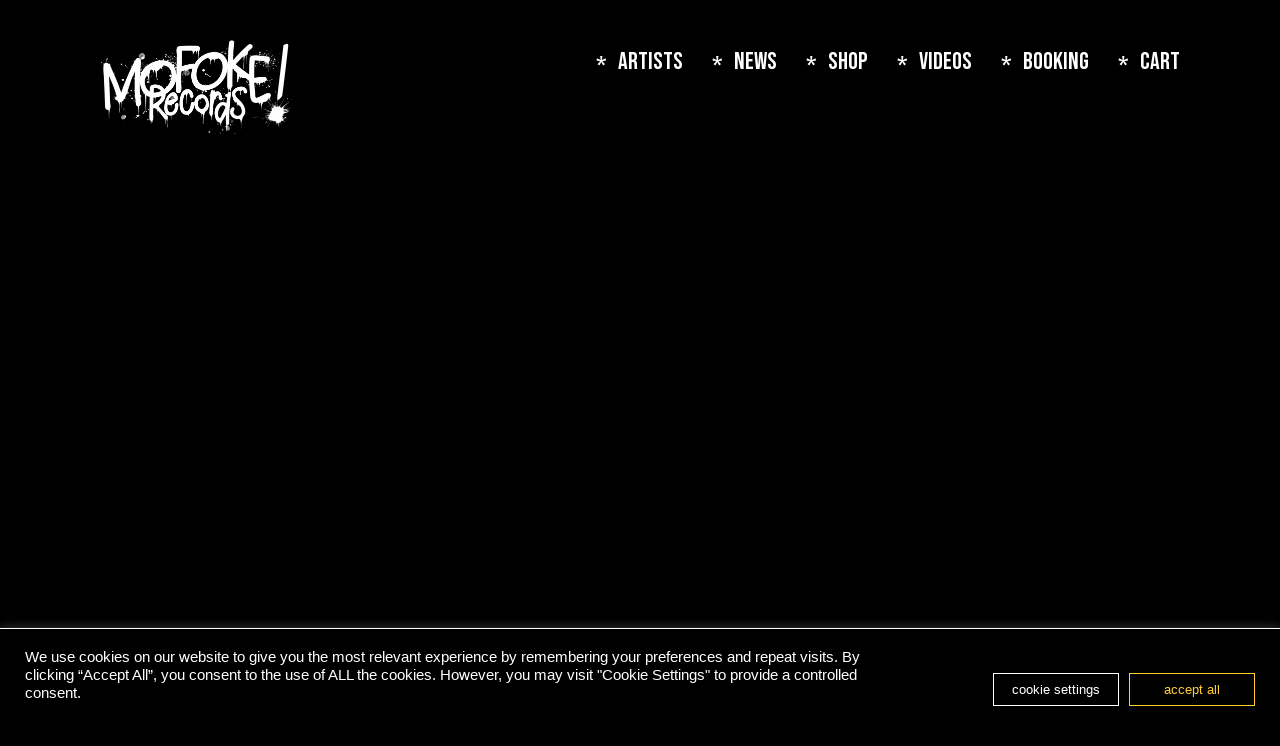

--- FILE ---
content_type: text/html; charset=UTF-8
request_url: https://mofokerecords.be/news/369/
body_size: 15503
content:

<!doctype html>
<html lang="en-US">
  <head>
    <meta name="viewport" content="width=device-width, initial-scale=1, maximum-scale=1, user-scalable=no"/>
    <meta charset="utf-8"/>
    <meta http-equiv="Content-Type" content="text/html; charset=utf-8"/>
    <meta http-equiv="x-ua-compatible" content="ie=edge">
    <meta name='robots' content='index, follow, max-image-preview:large, max-snippet:-1, max-video-preview:-1' />
<script>window._wca = window._wca || [];</script>

	<!-- This site is optimized with the Yoast SEO plugin v25.8 - https://yoast.com/wordpress/plugins/seo/ -->
	<title>Mofoke Records </title>
	<meta property="og:locale" content="en_US" />
	<meta property="og:type" content="website" />
	<meta property="og:site_name" content="Mofoke Records" />
	<meta property="og:image" content="https://mofokerecords.be/wp-content/uploads/2022/01/Screenshot-2022-01-29-at-23.39.34.png" />
	<meta property="og:image:width" content="644" />
	<meta property="og:image:height" content="392" />
	<meta property="og:image:type" content="image/png" />
	<meta name="twitter:card" content="summary_large_image" />
	<script type="application/ld+json" class="yoast-schema-graph">{"@context":"https://schema.org","@graph":[{"@type":"WebSite","@id":"https://mofokerecords.be/#website","url":"https://mofokerecords.be/","name":"Mofoke Records","description":"Belgian indies production","publisher":{"@id":"https://mofokerecords.be/#organization"},"potentialAction":[{"@type":"SearchAction","target":{"@type":"EntryPoint","urlTemplate":"https://mofokerecords.be/?s={search_term_string}"},"query-input":{"@type":"PropertyValueSpecification","valueRequired":true,"valueName":"search_term_string"}}],"inLanguage":"en-US"},{"@type":"Organization","@id":"https://mofokerecords.be/#organization","name":"Mofoke Records","url":"https://mofokerecords.be/","logo":{"@type":"ImageObject","inLanguage":"en-US","@id":"https://mofokerecords.be/#/schema/logo/image/","url":"https://mofokerecords.be/wp-content/uploads/2022/01/Screenshot-2022-01-29-at-23.39.58.png","contentUrl":"https://mofokerecords.be/wp-content/uploads/2022/01/Screenshot-2022-01-29-at-23.39.58.png","width":634,"height":638,"caption":"Mofoke Records"},"image":{"@id":"https://mofokerecords.be/#/schema/logo/image/"}}]}</script>
	<!-- / Yoast SEO plugin. -->


<link rel='dns-prefetch' href='//stats.wp.com' />
<style id='wp-img-auto-sizes-contain-inline-css' type='text/css'>
img:is([sizes=auto i],[sizes^="auto," i]){contain-intrinsic-size:3000px 1500px}
/*# sourceURL=wp-img-auto-sizes-contain-inline-css */
</style>
<link rel='stylesheet' id='sbi_styles-css' href='https://mofokerecords.be/wp-content/plugins/instagram-feed/css/sbi-styles.min.css?ver=6.9.1' type='text/css' media='all' />
<style id='wp-emoji-styles-inline-css' type='text/css'>

	img.wp-smiley, img.emoji {
		display: inline !important;
		border: none !important;
		box-shadow: none !important;
		height: 1em !important;
		width: 1em !important;
		margin: 0 0.07em !important;
		vertical-align: -0.1em !important;
		background: none !important;
		padding: 0 !important;
	}
/*# sourceURL=wp-emoji-styles-inline-css */
</style>
<style id='wp-block-library-inline-css' type='text/css'>
:root{--wp-block-synced-color:#7a00df;--wp-block-synced-color--rgb:122,0,223;--wp-bound-block-color:var(--wp-block-synced-color);--wp-editor-canvas-background:#ddd;--wp-admin-theme-color:#007cba;--wp-admin-theme-color--rgb:0,124,186;--wp-admin-theme-color-darker-10:#006ba1;--wp-admin-theme-color-darker-10--rgb:0,107,160.5;--wp-admin-theme-color-darker-20:#005a87;--wp-admin-theme-color-darker-20--rgb:0,90,135;--wp-admin-border-width-focus:2px}@media (min-resolution:192dpi){:root{--wp-admin-border-width-focus:1.5px}}.wp-element-button{cursor:pointer}:root .has-very-light-gray-background-color{background-color:#eee}:root .has-very-dark-gray-background-color{background-color:#313131}:root .has-very-light-gray-color{color:#eee}:root .has-very-dark-gray-color{color:#313131}:root .has-vivid-green-cyan-to-vivid-cyan-blue-gradient-background{background:linear-gradient(135deg,#00d084,#0693e3)}:root .has-purple-crush-gradient-background{background:linear-gradient(135deg,#34e2e4,#4721fb 50%,#ab1dfe)}:root .has-hazy-dawn-gradient-background{background:linear-gradient(135deg,#faaca8,#dad0ec)}:root .has-subdued-olive-gradient-background{background:linear-gradient(135deg,#fafae1,#67a671)}:root .has-atomic-cream-gradient-background{background:linear-gradient(135deg,#fdd79a,#004a59)}:root .has-nightshade-gradient-background{background:linear-gradient(135deg,#330968,#31cdcf)}:root .has-midnight-gradient-background{background:linear-gradient(135deg,#020381,#2874fc)}:root{--wp--preset--font-size--normal:16px;--wp--preset--font-size--huge:42px}.has-regular-font-size{font-size:1em}.has-larger-font-size{font-size:2.625em}.has-normal-font-size{font-size:var(--wp--preset--font-size--normal)}.has-huge-font-size{font-size:var(--wp--preset--font-size--huge)}.has-text-align-center{text-align:center}.has-text-align-left{text-align:left}.has-text-align-right{text-align:right}.has-fit-text{white-space:nowrap!important}#end-resizable-editor-section{display:none}.aligncenter{clear:both}.items-justified-left{justify-content:flex-start}.items-justified-center{justify-content:center}.items-justified-right{justify-content:flex-end}.items-justified-space-between{justify-content:space-between}.screen-reader-text{border:0;clip-path:inset(50%);height:1px;margin:-1px;overflow:hidden;padding:0;position:absolute;width:1px;word-wrap:normal!important}.screen-reader-text:focus{background-color:#ddd;clip-path:none;color:#444;display:block;font-size:1em;height:auto;left:5px;line-height:normal;padding:15px 23px 14px;text-decoration:none;top:5px;width:auto;z-index:100000}html :where(.has-border-color){border-style:solid}html :where([style*=border-top-color]){border-top-style:solid}html :where([style*=border-right-color]){border-right-style:solid}html :where([style*=border-bottom-color]){border-bottom-style:solid}html :where([style*=border-left-color]){border-left-style:solid}html :where([style*=border-width]){border-style:solid}html :where([style*=border-top-width]){border-top-style:solid}html :where([style*=border-right-width]){border-right-style:solid}html :where([style*=border-bottom-width]){border-bottom-style:solid}html :where([style*=border-left-width]){border-left-style:solid}html :where(img[class*=wp-image-]){height:auto;max-width:100%}:where(figure){margin:0 0 1em}html :where(.is-position-sticky){--wp-admin--admin-bar--position-offset:var(--wp-admin--admin-bar--height,0px)}@media screen and (max-width:600px){html :where(.is-position-sticky){--wp-admin--admin-bar--position-offset:0px}}

/*# sourceURL=wp-block-library-inline-css */
</style><link rel='stylesheet' id='wc-blocks-style-css' href='https://mofokerecords.be/wp-content/plugins/woocommerce/assets/client/blocks/wc-blocks.css?ver=wc-10.1.3' type='text/css' media='all' />
<style id='global-styles-inline-css' type='text/css'>
:root{--wp--preset--aspect-ratio--square: 1;--wp--preset--aspect-ratio--4-3: 4/3;--wp--preset--aspect-ratio--3-4: 3/4;--wp--preset--aspect-ratio--3-2: 3/2;--wp--preset--aspect-ratio--2-3: 2/3;--wp--preset--aspect-ratio--16-9: 16/9;--wp--preset--aspect-ratio--9-16: 9/16;--wp--preset--color--black: #000000;--wp--preset--color--cyan-bluish-gray: #abb8c3;--wp--preset--color--white: #ffffff;--wp--preset--color--pale-pink: #f78da7;--wp--preset--color--vivid-red: #cf2e2e;--wp--preset--color--luminous-vivid-orange: #ff6900;--wp--preset--color--luminous-vivid-amber: #fcb900;--wp--preset--color--light-green-cyan: #7bdcb5;--wp--preset--color--vivid-green-cyan: #00d084;--wp--preset--color--pale-cyan-blue: #8ed1fc;--wp--preset--color--vivid-cyan-blue: #0693e3;--wp--preset--color--vivid-purple: #9b51e0;--wp--preset--gradient--vivid-cyan-blue-to-vivid-purple: linear-gradient(135deg,rgb(6,147,227) 0%,rgb(155,81,224) 100%);--wp--preset--gradient--light-green-cyan-to-vivid-green-cyan: linear-gradient(135deg,rgb(122,220,180) 0%,rgb(0,208,130) 100%);--wp--preset--gradient--luminous-vivid-amber-to-luminous-vivid-orange: linear-gradient(135deg,rgb(252,185,0) 0%,rgb(255,105,0) 100%);--wp--preset--gradient--luminous-vivid-orange-to-vivid-red: linear-gradient(135deg,rgb(255,105,0) 0%,rgb(207,46,46) 100%);--wp--preset--gradient--very-light-gray-to-cyan-bluish-gray: linear-gradient(135deg,rgb(238,238,238) 0%,rgb(169,184,195) 100%);--wp--preset--gradient--cool-to-warm-spectrum: linear-gradient(135deg,rgb(74,234,220) 0%,rgb(151,120,209) 20%,rgb(207,42,186) 40%,rgb(238,44,130) 60%,rgb(251,105,98) 80%,rgb(254,248,76) 100%);--wp--preset--gradient--blush-light-purple: linear-gradient(135deg,rgb(255,206,236) 0%,rgb(152,150,240) 100%);--wp--preset--gradient--blush-bordeaux: linear-gradient(135deg,rgb(254,205,165) 0%,rgb(254,45,45) 50%,rgb(107,0,62) 100%);--wp--preset--gradient--luminous-dusk: linear-gradient(135deg,rgb(255,203,112) 0%,rgb(199,81,192) 50%,rgb(65,88,208) 100%);--wp--preset--gradient--pale-ocean: linear-gradient(135deg,rgb(255,245,203) 0%,rgb(182,227,212) 50%,rgb(51,167,181) 100%);--wp--preset--gradient--electric-grass: linear-gradient(135deg,rgb(202,248,128) 0%,rgb(113,206,126) 100%);--wp--preset--gradient--midnight: linear-gradient(135deg,rgb(2,3,129) 0%,rgb(40,116,252) 100%);--wp--preset--font-size--small: 13px;--wp--preset--font-size--medium: 20px;--wp--preset--font-size--large: 36px;--wp--preset--font-size--x-large: 42px;--wp--preset--spacing--20: 0.44rem;--wp--preset--spacing--30: 0.67rem;--wp--preset--spacing--40: 1rem;--wp--preset--spacing--50: 1.5rem;--wp--preset--spacing--60: 2.25rem;--wp--preset--spacing--70: 3.38rem;--wp--preset--spacing--80: 5.06rem;--wp--preset--shadow--natural: 6px 6px 9px rgba(0, 0, 0, 0.2);--wp--preset--shadow--deep: 12px 12px 50px rgba(0, 0, 0, 0.4);--wp--preset--shadow--sharp: 6px 6px 0px rgba(0, 0, 0, 0.2);--wp--preset--shadow--outlined: 6px 6px 0px -3px rgb(255, 255, 255), 6px 6px rgb(0, 0, 0);--wp--preset--shadow--crisp: 6px 6px 0px rgb(0, 0, 0);}:where(.is-layout-flex){gap: 0.5em;}:where(.is-layout-grid){gap: 0.5em;}body .is-layout-flex{display: flex;}.is-layout-flex{flex-wrap: wrap;align-items: center;}.is-layout-flex > :is(*, div){margin: 0;}body .is-layout-grid{display: grid;}.is-layout-grid > :is(*, div){margin: 0;}:where(.wp-block-columns.is-layout-flex){gap: 2em;}:where(.wp-block-columns.is-layout-grid){gap: 2em;}:where(.wp-block-post-template.is-layout-flex){gap: 1.25em;}:where(.wp-block-post-template.is-layout-grid){gap: 1.25em;}.has-black-color{color: var(--wp--preset--color--black) !important;}.has-cyan-bluish-gray-color{color: var(--wp--preset--color--cyan-bluish-gray) !important;}.has-white-color{color: var(--wp--preset--color--white) !important;}.has-pale-pink-color{color: var(--wp--preset--color--pale-pink) !important;}.has-vivid-red-color{color: var(--wp--preset--color--vivid-red) !important;}.has-luminous-vivid-orange-color{color: var(--wp--preset--color--luminous-vivid-orange) !important;}.has-luminous-vivid-amber-color{color: var(--wp--preset--color--luminous-vivid-amber) !important;}.has-light-green-cyan-color{color: var(--wp--preset--color--light-green-cyan) !important;}.has-vivid-green-cyan-color{color: var(--wp--preset--color--vivid-green-cyan) !important;}.has-pale-cyan-blue-color{color: var(--wp--preset--color--pale-cyan-blue) !important;}.has-vivid-cyan-blue-color{color: var(--wp--preset--color--vivid-cyan-blue) !important;}.has-vivid-purple-color{color: var(--wp--preset--color--vivid-purple) !important;}.has-black-background-color{background-color: var(--wp--preset--color--black) !important;}.has-cyan-bluish-gray-background-color{background-color: var(--wp--preset--color--cyan-bluish-gray) !important;}.has-white-background-color{background-color: var(--wp--preset--color--white) !important;}.has-pale-pink-background-color{background-color: var(--wp--preset--color--pale-pink) !important;}.has-vivid-red-background-color{background-color: var(--wp--preset--color--vivid-red) !important;}.has-luminous-vivid-orange-background-color{background-color: var(--wp--preset--color--luminous-vivid-orange) !important;}.has-luminous-vivid-amber-background-color{background-color: var(--wp--preset--color--luminous-vivid-amber) !important;}.has-light-green-cyan-background-color{background-color: var(--wp--preset--color--light-green-cyan) !important;}.has-vivid-green-cyan-background-color{background-color: var(--wp--preset--color--vivid-green-cyan) !important;}.has-pale-cyan-blue-background-color{background-color: var(--wp--preset--color--pale-cyan-blue) !important;}.has-vivid-cyan-blue-background-color{background-color: var(--wp--preset--color--vivid-cyan-blue) !important;}.has-vivid-purple-background-color{background-color: var(--wp--preset--color--vivid-purple) !important;}.has-black-border-color{border-color: var(--wp--preset--color--black) !important;}.has-cyan-bluish-gray-border-color{border-color: var(--wp--preset--color--cyan-bluish-gray) !important;}.has-white-border-color{border-color: var(--wp--preset--color--white) !important;}.has-pale-pink-border-color{border-color: var(--wp--preset--color--pale-pink) !important;}.has-vivid-red-border-color{border-color: var(--wp--preset--color--vivid-red) !important;}.has-luminous-vivid-orange-border-color{border-color: var(--wp--preset--color--luminous-vivid-orange) !important;}.has-luminous-vivid-amber-border-color{border-color: var(--wp--preset--color--luminous-vivid-amber) !important;}.has-light-green-cyan-border-color{border-color: var(--wp--preset--color--light-green-cyan) !important;}.has-vivid-green-cyan-border-color{border-color: var(--wp--preset--color--vivid-green-cyan) !important;}.has-pale-cyan-blue-border-color{border-color: var(--wp--preset--color--pale-cyan-blue) !important;}.has-vivid-cyan-blue-border-color{border-color: var(--wp--preset--color--vivid-cyan-blue) !important;}.has-vivid-purple-border-color{border-color: var(--wp--preset--color--vivid-purple) !important;}.has-vivid-cyan-blue-to-vivid-purple-gradient-background{background: var(--wp--preset--gradient--vivid-cyan-blue-to-vivid-purple) !important;}.has-light-green-cyan-to-vivid-green-cyan-gradient-background{background: var(--wp--preset--gradient--light-green-cyan-to-vivid-green-cyan) !important;}.has-luminous-vivid-amber-to-luminous-vivid-orange-gradient-background{background: var(--wp--preset--gradient--luminous-vivid-amber-to-luminous-vivid-orange) !important;}.has-luminous-vivid-orange-to-vivid-red-gradient-background{background: var(--wp--preset--gradient--luminous-vivid-orange-to-vivid-red) !important;}.has-very-light-gray-to-cyan-bluish-gray-gradient-background{background: var(--wp--preset--gradient--very-light-gray-to-cyan-bluish-gray) !important;}.has-cool-to-warm-spectrum-gradient-background{background: var(--wp--preset--gradient--cool-to-warm-spectrum) !important;}.has-blush-light-purple-gradient-background{background: var(--wp--preset--gradient--blush-light-purple) !important;}.has-blush-bordeaux-gradient-background{background: var(--wp--preset--gradient--blush-bordeaux) !important;}.has-luminous-dusk-gradient-background{background: var(--wp--preset--gradient--luminous-dusk) !important;}.has-pale-ocean-gradient-background{background: var(--wp--preset--gradient--pale-ocean) !important;}.has-electric-grass-gradient-background{background: var(--wp--preset--gradient--electric-grass) !important;}.has-midnight-gradient-background{background: var(--wp--preset--gradient--midnight) !important;}.has-small-font-size{font-size: var(--wp--preset--font-size--small) !important;}.has-medium-font-size{font-size: var(--wp--preset--font-size--medium) !important;}.has-large-font-size{font-size: var(--wp--preset--font-size--large) !important;}.has-x-large-font-size{font-size: var(--wp--preset--font-size--x-large) !important;}
/*# sourceURL=global-styles-inline-css */
</style>

<style id='classic-theme-styles-inline-css' type='text/css'>
/*! This file is auto-generated */
.wp-block-button__link{color:#fff;background-color:#32373c;border-radius:9999px;box-shadow:none;text-decoration:none;padding:calc(.667em + 2px) calc(1.333em + 2px);font-size:1.125em}.wp-block-file__button{background:#32373c;color:#fff;text-decoration:none}
/*# sourceURL=/wp-includes/css/classic-themes.min.css */
</style>
<link rel='stylesheet' id='contact-form-7-css' href='https://mofokerecords.be/wp-content/plugins/contact-form-7/includes/css/styles.css?ver=6.1.1' type='text/css' media='all' />
<link rel='stylesheet' id='cookie-law-info-css' href='https://mofokerecords.be/wp-content/plugins/cookie-law-info/legacy/public/css/cookie-law-info-public.css?ver=3.3.4' type='text/css' media='all' />
<link rel='stylesheet' id='cookie-law-info-gdpr-css' href='https://mofokerecords.be/wp-content/plugins/cookie-law-info/legacy/public/css/cookie-law-info-gdpr.css?ver=3.3.4' type='text/css' media='all' />
<link rel='stylesheet' id='woocommerce-layout-css' href='https://mofokerecords.be/wp-content/plugins/woocommerce/assets/css/woocommerce-layout.css?ver=10.1.3' type='text/css' media='all' />
<style id='woocommerce-layout-inline-css' type='text/css'>

	.infinite-scroll .woocommerce-pagination {
		display: none;
	}
/*# sourceURL=woocommerce-layout-inline-css */
</style>
<link rel='stylesheet' id='woocommerce-smallscreen-css' href='https://mofokerecords.be/wp-content/plugins/woocommerce/assets/css/woocommerce-smallscreen.css?ver=10.1.3' type='text/css' media='only screen and (max-width: 768px)' />
<link rel='stylesheet' id='woocommerce-general-css' href='https://mofokerecords.be/wp-content/plugins/woocommerce/assets/css/woocommerce.css?ver=10.1.3' type='text/css' media='all' />
<style id='woocommerce-inline-inline-css' type='text/css'>
.woocommerce form .form-row .required { visibility: visible; }
/*# sourceURL=woocommerce-inline-inline-css */
</style>
<link rel='stylesheet' id='gateway-css' href='https://mofokerecords.be/wp-content/plugins/woocommerce-paypal-payments/modules/ppcp-button/assets/css/gateway.css?ver=3.1.0' type='text/css' media='all' />
<link rel='stylesheet' id='brands-styles-css' href='https://mofokerecords.be/wp-content/plugins/woocommerce/assets/css/brands.css?ver=10.1.3' type='text/css' media='all' />
<link rel='stylesheet' id='sage/css-css' href='https://mofokerecords.be/wp-content/themes/mofoke/dist/styles/main.min.css' type='text/css' media='all' />
<script type="text/javascript" src="https://mofokerecords.be/wp-includes/js/jquery/jquery.min.js?ver=3.7.1" id="jquery-core-js"></script>
<script type="text/javascript" src="https://mofokerecords.be/wp-includes/js/jquery/jquery-migrate.min.js?ver=3.4.1" id="jquery-migrate-js"></script>
<script type="text/javascript" id="cookie-law-info-js-extra">
/* <![CDATA[ */
var Cli_Data = {"nn_cookie_ids":[],"cookielist":[],"non_necessary_cookies":[],"ccpaEnabled":"","ccpaRegionBased":"","ccpaBarEnabled":"","strictlyEnabled":["necessary","obligatoire"],"ccpaType":"gdpr","js_blocking":"1","custom_integration":"","triggerDomRefresh":"","secure_cookies":""};
var cli_cookiebar_settings = {"animate_speed_hide":"500","animate_speed_show":"500","background":"#FFF","border":"#b1a6a6c2","border_on":"","button_1_button_colour":"#61a229","button_1_button_hover":"#4e8221","button_1_link_colour":"#fff","button_1_as_button":"1","button_1_new_win":"","button_2_button_colour":"#333","button_2_button_hover":"#292929","button_2_link_colour":"#444","button_2_as_button":"","button_2_hidebar":"","button_3_button_colour":"#dedfe0","button_3_button_hover":"#b2b2b3","button_3_link_colour":"#333333","button_3_as_button":"1","button_3_new_win":"","button_4_button_colour":"#dedfe0","button_4_button_hover":"#b2b2b3","button_4_link_colour":"#333333","button_4_as_button":"1","button_7_button_colour":"#61a229","button_7_button_hover":"#4e8221","button_7_link_colour":"#fff","button_7_as_button":"1","button_7_new_win":"","font_family":"inherit","header_fix":"","notify_animate_hide":"1","notify_animate_show":"","notify_div_id":"#cookie-law-info-bar","notify_position_horizontal":"right","notify_position_vertical":"bottom","scroll_close":"","scroll_close_reload":"","accept_close_reload":"","reject_close_reload":"","showagain_tab":"","showagain_background":"#fff","showagain_border":"#000","showagain_div_id":"#cookie-law-info-again","showagain_x_position":"100px","text":"#333333","show_once_yn":"","show_once":"10000","logging_on":"","as_popup":"","popup_overlay":"1","bar_heading_text":"","cookie_bar_as":"banner","popup_showagain_position":"bottom-right","widget_position":"left"};
var log_object = {"ajax_url":"https://mofokerecords.be/wp-admin/admin-ajax.php"};
//# sourceURL=cookie-law-info-js-extra
/* ]]> */
</script>
<script type="text/javascript" src="https://mofokerecords.be/wp-content/plugins/cookie-law-info/legacy/public/js/cookie-law-info-public.js?ver=3.3.4" id="cookie-law-info-js"></script>
<script type="text/javascript" src="https://mofokerecords.be/wp-content/plugins/woocommerce/assets/js/jquery-blockui/jquery.blockUI.min.js?ver=2.7.0-wc.10.1.3" id="jquery-blockui-js" defer="defer" data-wp-strategy="defer"></script>
<script type="text/javascript" id="wc-add-to-cart-js-extra">
/* <![CDATA[ */
var wc_add_to_cart_params = {"ajax_url":"/wp-admin/admin-ajax.php","wc_ajax_url":"/?wc-ajax=%%endpoint%%","i18n_view_cart":"View cart","cart_url":"https://mofokerecords.be/panier/","is_cart":"","cart_redirect_after_add":"no"};
//# sourceURL=wc-add-to-cart-js-extra
/* ]]> */
</script>
<script type="text/javascript" src="https://mofokerecords.be/wp-content/plugins/woocommerce/assets/js/frontend/add-to-cart.min.js?ver=10.1.3" id="wc-add-to-cart-js" defer="defer" data-wp-strategy="defer"></script>
<script type="text/javascript" src="https://mofokerecords.be/wp-content/plugins/woocommerce/assets/js/js-cookie/js.cookie.min.js?ver=2.1.4-wc.10.1.3" id="js-cookie-js" defer="defer" data-wp-strategy="defer"></script>
<script type="text/javascript" id="woocommerce-js-extra">
/* <![CDATA[ */
var woocommerce_params = {"ajax_url":"/wp-admin/admin-ajax.php","wc_ajax_url":"/?wc-ajax=%%endpoint%%","i18n_password_show":"Show password","i18n_password_hide":"Hide password"};
//# sourceURL=woocommerce-js-extra
/* ]]> */
</script>
<script type="text/javascript" src="https://mofokerecords.be/wp-content/plugins/woocommerce/assets/js/frontend/woocommerce.min.js?ver=10.1.3" id="woocommerce-js" defer="defer" data-wp-strategy="defer"></script>
<script type="text/javascript" id="WCPAY_ASSETS-js-extra">
/* <![CDATA[ */
var wcpayAssets = {"url":"https://mofokerecords.be/wp-content/plugins/woocommerce-payments/dist/"};
//# sourceURL=WCPAY_ASSETS-js-extra
/* ]]> */
</script>
<script type="text/javascript" src="https://stats.wp.com/s-202604.js" id="woocommerce-analytics-js" defer="defer" data-wp-strategy="defer"></script>
<link rel="https://api.w.org/" href="https://mofokerecords.be/wp-json/" /><link rel="EditURI" type="application/rsd+xml" title="RSD" href="https://mofokerecords.be/xmlrpc.php?rsd" />
<meta name="generator" content="WordPress 6.9" />
<meta name="generator" content="WooCommerce 10.1.3" />
	<style>img#wpstats{display:none}</style>
			<noscript><style>.woocommerce-product-gallery{ opacity: 1 !important; }</style></noscript>
	<style type="text/css">.recentcomments a{display:inline !important;padding:0 !important;margin:0 !important;}</style>    <link rel="shortcut icon" href="https://mofokerecords.be/wp-content/themes/mofoke/favicon.jpeg" />
    <link href="https://fonts.googleapis.com/css?family=Bebas+Neue&display=swap" rel="stylesheet">

    <!-- Global site tag (gtag.js) - Google Analytics -->
<script async src="https://www.googletagmanager.com/gtag/js?id=UA-219505301-1"></script>
<script>
  window.dataLayer = window.dataLayer || [];
  function gtag(){dataLayer.push(arguments);}
  gtag('js', new Date());

  gtag('config', 'UA-219505301-1');
</script>

<link rel='stylesheet' id='wc-stripe-blocks-checkout-style-css' href='https://mofokerecords.be/wp-content/plugins/woocommerce-gateway-stripe/build/upe-blocks.css?ver=37f68a8beb4edffe75197731eda158fd' type='text/css' media='all' />
<link rel='stylesheet' id='cookie-law-info-table-css' href='https://mofokerecords.be/wp-content/plugins/cookie-law-info/legacy/public/css/cookie-law-info-table.css?ver=3.3.4' type='text/css' media='all' />
</head>
  <body class="blog wp-theme-mofoke theme-mofoke woocommerce-no-js sidebar-primary">
      <div id="loader" class="active">
    <img src="https://mofokerecords.be/wp-content/uploads/2022/01/logo_small.png" alt="logo mofoke">
   
</div>

<header>
    <div class="nav_container"> 
        <nav class="mainnav">
            <div class="navleft">
                            <a href="https://mofokerecords.be" class="logo_nav fade-in quick2" data-barba-prevent="self">
                    <img src="https://mofokerecords.be/wp-content/uploads/2022/01/logo_small.png" alt="logo mofoke">
                </a>
                        </div>  
            <div class="navright">
                <ul id="menu-main-navigation" class="menu"><li id="menu-item-35" class="fade-in quick6 menu-item menu-item-type-post_type menu-item-object-page menu-item-has-children menu-item-35"><a href="https://mofokerecords.be/artistes/">Artists</a>
<ul class="sub-menu">
	<li id="menu-item-194" class="menu-item menu-item-type-taxonomy menu-item-object-product_cat menu-item-194"><a href="https://mofokerecords.be/categorie-produit/artists/bunker/">Bunker</a></li>
	<li id="menu-item-124" class="menu-item menu-item-type-taxonomy menu-item-object-news_cat menu-item-124"><a href="https://mofokerecords.be/news_cat/carlsberg_slim/">Carlsberg Slim</a></li>
	<li id="menu-item-125" class="menu-item menu-item-type-taxonomy menu-item-object-news_cat menu-item-125"><a href="https://mofokerecords.be/news_cat/crapulax/">Crapulax</a></li>
	<li id="menu-item-126" class="menu-item menu-item-type-taxonomy menu-item-object-news_cat menu-item-126"><a href="https://mofokerecords.be/news_cat/lanceflow/">Lanceflow</a></li>
	<li id="menu-item-127" class="menu-item menu-item-type-taxonomy menu-item-object-news_cat menu-item-127"><a href="https://mofokerecords.be/news_cat/smimooz/">Smimooz</a></li>
	<li id="menu-item-917" class="menu-item menu-item-type-custom menu-item-object-custom menu-item-917"><a href="https://mofokerecords.be/categorie-produit/artists/ypsos/">Ypsos</a></li>
</ul>
</li>
<li id="menu-item-97" class="fade-in quick7 menu-item menu-item-type-post_type menu-item-object-page menu-item-97"><a href="https://mofokerecords.be/news/">News</a></li>
<li id="menu-item-14" class="fade-in quick8 menu-item menu-item-type-post_type menu-item-object-page menu-item-14"><a href="https://mofokerecords.be/shop/">Shop</a></li>
<li id="menu-item-302" class="fade-in quick9 menu-item menu-item-type-post_type menu-item-object-page menu-item-302"><a href="https://mofokerecords.be/videos/">Videos</a></li>
<li id="menu-item-303" class="fade-in quick10 menu-item menu-item-type-post_type menu-item-object-page menu-item-303"><a href="https://mofokerecords.be/contacts/">Booking</a></li>
<li id="menu-item-13" class="fade-in quick11 menu-item menu-item-type-post_type menu-item-object-page menu-item-13"><a href="https://mofokerecords.be/panier/">Cart</a></li>
</ul>                <ul id="menu-artists-navigation" class="menu"><li id="menu-item-193" class="fade-in quick2 menu-item menu-item-type-taxonomy menu-item-object-product_cat menu-item-193"><a href="https://mofokerecords.be/categorie-produit/artists/bunker/">Bunker</a></li>
<li id="menu-item-113" class="fade-in quick3 menu-item menu-item-type-taxonomy menu-item-object-product_cat menu-item-113"><a href="https://mofokerecords.be/categorie-produit/artists/carlsberg_slim/">Carlsberg Slim</a></li>
<li id="menu-item-114" class="fade-in quick4 menu-item menu-item-type-taxonomy menu-item-object-product_cat menu-item-114"><a href="https://mofokerecords.be/categorie-produit/artists/crapulax/">Crapulax</a></li>
<li id="menu-item-115" class="fade-in quick5 menu-item menu-item-type-taxonomy menu-item-object-product_cat menu-item-115"><a href="https://mofokerecords.be/categorie-produit/artists/lanceflow/">Lanceflow</a></li>
<li id="menu-item-116" class="fade-in quick6 menu-item menu-item-type-taxonomy menu-item-object-product_cat menu-item-116"><a href="https://mofokerecords.be/categorie-produit/artists/smimooz/">Smimooz</a></li>
<li id="menu-item-918" class="menu-item menu-item-type-custom menu-item-object-custom menu-item-918"><a href="https://mofokerecords.be/categorie-produit/artists/ypsos/">Ypsos</a></li>
</ul>            </div>
            <div class="burger-menu">
                <svg xmlns="http://www.w3.org/2000/svg" width="41.284" height="32" viewBox="0 0 41.284 32">
  <g id="Composant_16_1" data-name="Composant 16 – 1" transform="translate(1 1)">
    <g id="Groupe_114" data-name="Groupe 114">
      <path id="Tracé_67" data-name="Tracé 67" d="M0,0H39.284" fill="none" stroke="#fff" stroke-linecap="round" stroke-linejoin="round" stroke-width="3"/>
    </g>
    <g id="Groupe_115" data-name="Groupe 115" transform="translate(0 30)">
      <path id="Tracé_68" data-name="Tracé 68" d="M0,0H39.284" fill="none" stroke="#fff" stroke-linecap="round" stroke-linejoin="round" stroke-width="3"/>
    </g>
    <g id="Groupe_116" data-name="Groupe 116" transform="translate(0 15)">
      <path id="Tracé_69" data-name="Tracé 69" d="M0,0H39.284" fill="none" stroke="#fff" stroke-linecap="round" stroke-linejoin="round" stroke-width="3"/>
    </g>
  </g>
</svg>
            </div>                
        </nav>
    </div>
</header>
<div class="burger-menu-content">
    <ul id="menu-mobile-navigation" class="menu"><li id="menu-item-234" class="menu-item menu-item-type-post_type menu-item-object-page menu-item-234"><a href="https://mofokerecords.be/shop/">Shop</a></li>
<li id="menu-item-153" class="menu-item menu-item-type-post_type menu-item-object-page menu-item-has-children menu-item-153"><a href="https://mofokerecords.be/news/">News</a>
<ul class="sub-menu">
	<li id="menu-item-192" class="menu-item menu-item-type-taxonomy menu-item-object-product_cat menu-item-192"><a href="https://mofokerecords.be/categorie-produit/artists/bunker/">Bunker</a></li>
	<li id="menu-item-159" class="menu-item menu-item-type-taxonomy menu-item-object-product_cat menu-item-159"><a href="https://mofokerecords.be/categorie-produit/artists/carlsberg_slim/">Carlsberg Slim</a></li>
	<li id="menu-item-160" class="menu-item menu-item-type-taxonomy menu-item-object-product_cat menu-item-160"><a href="https://mofokerecords.be/categorie-produit/artists/lanceflow/">Lanceflow</a></li>
	<li id="menu-item-161" class="menu-item menu-item-type-taxonomy menu-item-object-product_cat menu-item-161"><a href="https://mofokerecords.be/categorie-produit/artists/crapulax/">Crapulax</a></li>
	<li id="menu-item-162" class="menu-item menu-item-type-taxonomy menu-item-object-product_cat menu-item-162"><a href="https://mofokerecords.be/categorie-produit/artists/smimooz/">Smimooz</a></li>
	<li id="menu-item-924" class="menu-item menu-item-type-custom menu-item-object-custom menu-item-924"><a href="https://mofokerecords.be/categorie-produit/artists/ypsos/">Ypsos</a></li>
</ul>
</li>
<li id="menu-item-301" class="menu-item menu-item-type-post_type menu-item-object-page menu-item-301"><a href="https://mofokerecords.be/videos/">Videos</a></li>
<li id="menu-item-300" class="menu-item menu-item-type-post_type menu-item-object-page menu-item-300"><a href="https://mofokerecords.be/contacts/">Booking</a></li>
<li id="menu-item-154" class="menu-item menu-item-type-post_type menu-item-object-page menu-item-154"><a href="https://mofokerecords.be/panier/">Cart</a></li>
</ul>    </div>
</div>      <div id="global">
        <main data-barba="wrapper">
            <section data-barba="container" data-barba-namespace="homeController">
                       </section>
        </main>

    </div>
    <footer>
  <div>
    <div>
          <div>
        <a href="https://www.facebook.com/bunkermofoke" target="_blank"><svg id="Composant_1_1" data-name="Composant 1 – 1" xmlns="http://www.w3.org/2000/svg" xmlns:xlink="http://www.w3.org/1999/xlink" width="100%" height="100%" viewBox="0 0 256 256.001" class="facebook-icon">
  <defs>
    <clipPath id="clip-path">
      <rect id="Rectangle_2" data-name="Rectangle 2" width="256" height="256.001" fill="none"/>
    </clipPath>
  </defs>
  <g id="Groupe_1" data-name="Groupe 1" clip-path="url(#clip-path)">
    <rect id="Rectangle_1" data-name="Rectangle 1" width="256" height="256.001" rx="14.129" fill="#fff"/>
    <path id="Tracé_1" data-name="Tracé 1" d="M176.635,256V156.864h33.277l4.982-38.635H176.635V93.561c0-11.186,3.107-18.809,19.148-18.809l20.459-.009V40.188a273.48,273.48,0,0,0-29.812-1.523c-29.5,0-49.692,18-49.692,51.071v28.493H103.376v38.635h33.362V256Z"/>
  </g>
</svg>
</a>
        <a href="https://www.instagram.com/mofoke_records/" target="_blank"><svg id="Composant_2_1" data-name="Composant 2 – 1" xmlns="http://www.w3.org/2000/svg" xmlns:xlink="http://www.w3.org/1999/xlink" width="100%" height="100%" viewBox="0 0 256 256" class="instagram-icon">
  <defs>
    <clipPath id="clip-path">
      <rect id="Rectangle_3" data-name="Rectangle 3" width="256" height="256" fill="none"/>
    </clipPath>
  </defs>
  <g id="Groupe_2" data-name="Groupe 2" clip-path="url(#clip-path)">
    <path id="Tracé_2" data-name="Tracé 2" d="M128,23.063c34.178,0,38.226.13,51.723.746,12.48.57,19.258,2.655,23.768,4.407a39.658,39.658,0,0,1,14.718,9.575,39.651,39.651,0,0,1,9.574,14.718c1.753,4.511,3.839,11.288,4.408,23.768.616,13.5.746,17.545.746,51.723s-.13,38.225-.746,51.723c-.569,12.479-2.655,19.257-4.408,23.768a42.385,42.385,0,0,1-24.292,24.292c-4.51,1.753-11.288,3.838-23.768,4.408-13.495.615-17.543.746-51.723.746s-38.227-.131-51.722-.746c-12.48-.57-19.258-2.655-23.768-4.408a39.658,39.658,0,0,1-14.718-9.575,39.662,39.662,0,0,1-9.575-14.717c-1.753-4.511-3.838-11.289-4.407-23.768-.616-13.5-.746-17.546-.746-51.723s.13-38.226.746-51.723c.569-12.48,2.654-19.257,4.407-23.768a39.666,39.666,0,0,1,9.575-14.718,39.658,39.658,0,0,1,14.718-9.575c4.51-1.752,11.288-3.837,23.767-4.407,13.5-.616,17.546-.746,51.723-.746M128,0C93.236,0,88.878.147,75.225.77,61.6,1.392,52.3,3.555,44.154,6.72A62.751,62.751,0,0,0,21.483,21.483,62.745,62.745,0,0,0,6.719,44.155C3.555,52.3,1.391,61.6.769,75.226.146,88.878,0,93.237,0,128s.146,39.122.769,52.774c.622,13.624,2.786,22.929,5.95,31.071a62.741,62.741,0,0,0,14.764,22.671A62.741,62.741,0,0,0,44.154,249.28c8.143,3.164,17.447,5.328,31.071,5.95,13.653.623,18.011.77,52.774.77s39.122-.147,52.774-.77c13.625-.622,22.929-2.786,31.072-5.95a65.457,65.457,0,0,0,37.435-37.435c3.164-8.142,5.327-17.447,5.949-31.071.623-13.652.771-18.011.771-52.774s-.148-39.122-.771-52.774c-.622-13.625-2.785-22.929-5.949-31.071a62.758,62.758,0,0,0-14.764-22.672A62.751,62.751,0,0,0,211.845,6.72C203.7,3.555,194.4,1.392,180.773.77,167.121.147,162.762,0,128,0m0,62.27A65.73,65.73,0,1,0,193.729,128,65.73,65.73,0,0,0,128,62.27m0,108.4A42.667,42.667,0,1,1,170.666,128,42.667,42.667,0,0,1,128,170.667M211.686,59.673a15.36,15.36,0,1,1-15.36-15.36,15.36,15.36,0,0,1,15.36,15.36" fill="#fff"/>
  </g>
</svg>
</a>
        <p>Bunker</p>
      </div>
            <div>
        <a href="https://www.facebook.com/bunkermofoke" target="_blank"><svg id="Composant_1_1" data-name="Composant 1 – 1" xmlns="http://www.w3.org/2000/svg" xmlns:xlink="http://www.w3.org/1999/xlink" width="100%" height="100%" viewBox="0 0 256 256.001" class="facebook-icon">
  <defs>
    <clipPath id="clip-path">
      <rect id="Rectangle_2" data-name="Rectangle 2" width="256" height="256.001" fill="none"/>
    </clipPath>
  </defs>
  <g id="Groupe_1" data-name="Groupe 1" clip-path="url(#clip-path)">
    <rect id="Rectangle_1" data-name="Rectangle 1" width="256" height="256.001" rx="14.129" fill="#fff"/>
    <path id="Tracé_1" data-name="Tracé 1" d="M176.635,256V156.864h33.277l4.982-38.635H176.635V93.561c0-11.186,3.107-18.809,19.148-18.809l20.459-.009V40.188a273.48,273.48,0,0,0-29.812-1.523c-29.5,0-49.692,18-49.692,51.071v28.493H103.376v38.635h33.362V256Z"/>
  </g>
</svg>
</a>
        <a href="https://www.instagram.com/carlsbergslim_/" target="_blank"><svg id="Composant_2_1" data-name="Composant 2 – 1" xmlns="http://www.w3.org/2000/svg" xmlns:xlink="http://www.w3.org/1999/xlink" width="100%" height="100%" viewBox="0 0 256 256" class="instagram-icon">
  <defs>
    <clipPath id="clip-path">
      <rect id="Rectangle_3" data-name="Rectangle 3" width="256" height="256" fill="none"/>
    </clipPath>
  </defs>
  <g id="Groupe_2" data-name="Groupe 2" clip-path="url(#clip-path)">
    <path id="Tracé_2" data-name="Tracé 2" d="M128,23.063c34.178,0,38.226.13,51.723.746,12.48.57,19.258,2.655,23.768,4.407a39.658,39.658,0,0,1,14.718,9.575,39.651,39.651,0,0,1,9.574,14.718c1.753,4.511,3.839,11.288,4.408,23.768.616,13.5.746,17.545.746,51.723s-.13,38.225-.746,51.723c-.569,12.479-2.655,19.257-4.408,23.768a42.385,42.385,0,0,1-24.292,24.292c-4.51,1.753-11.288,3.838-23.768,4.408-13.495.615-17.543.746-51.723.746s-38.227-.131-51.722-.746c-12.48-.57-19.258-2.655-23.768-4.408a39.658,39.658,0,0,1-14.718-9.575,39.662,39.662,0,0,1-9.575-14.717c-1.753-4.511-3.838-11.289-4.407-23.768-.616-13.5-.746-17.546-.746-51.723s.13-38.226.746-51.723c.569-12.48,2.654-19.257,4.407-23.768a39.666,39.666,0,0,1,9.575-14.718,39.658,39.658,0,0,1,14.718-9.575c4.51-1.752,11.288-3.837,23.767-4.407,13.5-.616,17.546-.746,51.723-.746M128,0C93.236,0,88.878.147,75.225.77,61.6,1.392,52.3,3.555,44.154,6.72A62.751,62.751,0,0,0,21.483,21.483,62.745,62.745,0,0,0,6.719,44.155C3.555,52.3,1.391,61.6.769,75.226.146,88.878,0,93.237,0,128s.146,39.122.769,52.774c.622,13.624,2.786,22.929,5.95,31.071a62.741,62.741,0,0,0,14.764,22.671A62.741,62.741,0,0,0,44.154,249.28c8.143,3.164,17.447,5.328,31.071,5.95,13.653.623,18.011.77,52.774.77s39.122-.147,52.774-.77c13.625-.622,22.929-2.786,31.072-5.95a65.457,65.457,0,0,0,37.435-37.435c3.164-8.142,5.327-17.447,5.949-31.071.623-13.652.771-18.011.771-52.774s-.148-39.122-.771-52.774c-.622-13.625-2.785-22.929-5.949-31.071a62.758,62.758,0,0,0-14.764-22.672A62.751,62.751,0,0,0,211.845,6.72C203.7,3.555,194.4,1.392,180.773.77,167.121.147,162.762,0,128,0m0,62.27A65.73,65.73,0,1,0,193.729,128,65.73,65.73,0,0,0,128,62.27m0,108.4A42.667,42.667,0,1,1,170.666,128,42.667,42.667,0,0,1,128,170.667M211.686,59.673a15.36,15.36,0,1,1-15.36-15.36,15.36,15.36,0,0,1,15.36,15.36" fill="#fff"/>
  </g>
</svg>
</a>
        <p>Carlsberg Slim</p>
      </div>
            <div>
        <a href="https://www.facebook.com/profile.php?id=100063629284529" target="_blank"><svg id="Composant_1_1" data-name="Composant 1 – 1" xmlns="http://www.w3.org/2000/svg" xmlns:xlink="http://www.w3.org/1999/xlink" width="100%" height="100%" viewBox="0 0 256 256.001" class="facebook-icon">
  <defs>
    <clipPath id="clip-path">
      <rect id="Rectangle_2" data-name="Rectangle 2" width="256" height="256.001" fill="none"/>
    </clipPath>
  </defs>
  <g id="Groupe_1" data-name="Groupe 1" clip-path="url(#clip-path)">
    <rect id="Rectangle_1" data-name="Rectangle 1" width="256" height="256.001" rx="14.129" fill="#fff"/>
    <path id="Tracé_1" data-name="Tracé 1" d="M176.635,256V156.864h33.277l4.982-38.635H176.635V93.561c0-11.186,3.107-18.809,19.148-18.809l20.459-.009V40.188a273.48,273.48,0,0,0-29.812-1.523c-29.5,0-49.692,18-49.692,51.071v28.493H103.376v38.635h33.362V256Z"/>
  </g>
</svg>
</a>
        <a href="https://www.instagram.com/crapulax_escobar/" target="_blank"><svg id="Composant_2_1" data-name="Composant 2 – 1" xmlns="http://www.w3.org/2000/svg" xmlns:xlink="http://www.w3.org/1999/xlink" width="100%" height="100%" viewBox="0 0 256 256" class="instagram-icon">
  <defs>
    <clipPath id="clip-path">
      <rect id="Rectangle_3" data-name="Rectangle 3" width="256" height="256" fill="none"/>
    </clipPath>
  </defs>
  <g id="Groupe_2" data-name="Groupe 2" clip-path="url(#clip-path)">
    <path id="Tracé_2" data-name="Tracé 2" d="M128,23.063c34.178,0,38.226.13,51.723.746,12.48.57,19.258,2.655,23.768,4.407a39.658,39.658,0,0,1,14.718,9.575,39.651,39.651,0,0,1,9.574,14.718c1.753,4.511,3.839,11.288,4.408,23.768.616,13.5.746,17.545.746,51.723s-.13,38.225-.746,51.723c-.569,12.479-2.655,19.257-4.408,23.768a42.385,42.385,0,0,1-24.292,24.292c-4.51,1.753-11.288,3.838-23.768,4.408-13.495.615-17.543.746-51.723.746s-38.227-.131-51.722-.746c-12.48-.57-19.258-2.655-23.768-4.408a39.658,39.658,0,0,1-14.718-9.575,39.662,39.662,0,0,1-9.575-14.717c-1.753-4.511-3.838-11.289-4.407-23.768-.616-13.5-.746-17.546-.746-51.723s.13-38.226.746-51.723c.569-12.48,2.654-19.257,4.407-23.768a39.666,39.666,0,0,1,9.575-14.718,39.658,39.658,0,0,1,14.718-9.575c4.51-1.752,11.288-3.837,23.767-4.407,13.5-.616,17.546-.746,51.723-.746M128,0C93.236,0,88.878.147,75.225.77,61.6,1.392,52.3,3.555,44.154,6.72A62.751,62.751,0,0,0,21.483,21.483,62.745,62.745,0,0,0,6.719,44.155C3.555,52.3,1.391,61.6.769,75.226.146,88.878,0,93.237,0,128s.146,39.122.769,52.774c.622,13.624,2.786,22.929,5.95,31.071a62.741,62.741,0,0,0,14.764,22.671A62.741,62.741,0,0,0,44.154,249.28c8.143,3.164,17.447,5.328,31.071,5.95,13.653.623,18.011.77,52.774.77s39.122-.147,52.774-.77c13.625-.622,22.929-2.786,31.072-5.95a65.457,65.457,0,0,0,37.435-37.435c3.164-8.142,5.327-17.447,5.949-31.071.623-13.652.771-18.011.771-52.774s-.148-39.122-.771-52.774c-.622-13.625-2.785-22.929-5.949-31.071a62.758,62.758,0,0,0-14.764-22.672A62.751,62.751,0,0,0,211.845,6.72C203.7,3.555,194.4,1.392,180.773.77,167.121.147,162.762,0,128,0m0,62.27A65.73,65.73,0,1,0,193.729,128,65.73,65.73,0,0,0,128,62.27m0,108.4A42.667,42.667,0,1,1,170.666,128,42.667,42.667,0,0,1,128,170.667M211.686,59.673a15.36,15.36,0,1,1-15.36-15.36,15.36,15.36,0,0,1,15.36,15.36" fill="#fff"/>
  </g>
</svg>
</a>
        <p>Crapulax</p>
      </div>
            <div>
        <a href="https://www.facebook.com/lanceflowbunker" target="_blank"><svg id="Composant_1_1" data-name="Composant 1 – 1" xmlns="http://www.w3.org/2000/svg" xmlns:xlink="http://www.w3.org/1999/xlink" width="100%" height="100%" viewBox="0 0 256 256.001" class="facebook-icon">
  <defs>
    <clipPath id="clip-path">
      <rect id="Rectangle_2" data-name="Rectangle 2" width="256" height="256.001" fill="none"/>
    </clipPath>
  </defs>
  <g id="Groupe_1" data-name="Groupe 1" clip-path="url(#clip-path)">
    <rect id="Rectangle_1" data-name="Rectangle 1" width="256" height="256.001" rx="14.129" fill="#fff"/>
    <path id="Tracé_1" data-name="Tracé 1" d="M176.635,256V156.864h33.277l4.982-38.635H176.635V93.561c0-11.186,3.107-18.809,19.148-18.809l20.459-.009V40.188a273.48,273.48,0,0,0-29.812-1.523c-29.5,0-49.692,18-49.692,51.071v28.493H103.376v38.635h33.362V256Z"/>
  </g>
</svg>
</a>
        <a href="https://www.instagram.com/lanceflow78/" target="_blank"><svg id="Composant_2_1" data-name="Composant 2 – 1" xmlns="http://www.w3.org/2000/svg" xmlns:xlink="http://www.w3.org/1999/xlink" width="100%" height="100%" viewBox="0 0 256 256" class="instagram-icon">
  <defs>
    <clipPath id="clip-path">
      <rect id="Rectangle_3" data-name="Rectangle 3" width="256" height="256" fill="none"/>
    </clipPath>
  </defs>
  <g id="Groupe_2" data-name="Groupe 2" clip-path="url(#clip-path)">
    <path id="Tracé_2" data-name="Tracé 2" d="M128,23.063c34.178,0,38.226.13,51.723.746,12.48.57,19.258,2.655,23.768,4.407a39.658,39.658,0,0,1,14.718,9.575,39.651,39.651,0,0,1,9.574,14.718c1.753,4.511,3.839,11.288,4.408,23.768.616,13.5.746,17.545.746,51.723s-.13,38.225-.746,51.723c-.569,12.479-2.655,19.257-4.408,23.768a42.385,42.385,0,0,1-24.292,24.292c-4.51,1.753-11.288,3.838-23.768,4.408-13.495.615-17.543.746-51.723.746s-38.227-.131-51.722-.746c-12.48-.57-19.258-2.655-23.768-4.408a39.658,39.658,0,0,1-14.718-9.575,39.662,39.662,0,0,1-9.575-14.717c-1.753-4.511-3.838-11.289-4.407-23.768-.616-13.5-.746-17.546-.746-51.723s.13-38.226.746-51.723c.569-12.48,2.654-19.257,4.407-23.768a39.666,39.666,0,0,1,9.575-14.718,39.658,39.658,0,0,1,14.718-9.575c4.51-1.752,11.288-3.837,23.767-4.407,13.5-.616,17.546-.746,51.723-.746M128,0C93.236,0,88.878.147,75.225.77,61.6,1.392,52.3,3.555,44.154,6.72A62.751,62.751,0,0,0,21.483,21.483,62.745,62.745,0,0,0,6.719,44.155C3.555,52.3,1.391,61.6.769,75.226.146,88.878,0,93.237,0,128s.146,39.122.769,52.774c.622,13.624,2.786,22.929,5.95,31.071a62.741,62.741,0,0,0,14.764,22.671A62.741,62.741,0,0,0,44.154,249.28c8.143,3.164,17.447,5.328,31.071,5.95,13.653.623,18.011.77,52.774.77s39.122-.147,52.774-.77c13.625-.622,22.929-2.786,31.072-5.95a65.457,65.457,0,0,0,37.435-37.435c3.164-8.142,5.327-17.447,5.949-31.071.623-13.652.771-18.011.771-52.774s-.148-39.122-.771-52.774c-.622-13.625-2.785-22.929-5.949-31.071a62.758,62.758,0,0,0-14.764-22.672A62.751,62.751,0,0,0,211.845,6.72C203.7,3.555,194.4,1.392,180.773.77,167.121.147,162.762,0,128,0m0,62.27A65.73,65.73,0,1,0,193.729,128,65.73,65.73,0,0,0,128,62.27m0,108.4A42.667,42.667,0,1,1,170.666,128,42.667,42.667,0,0,1,128,170.667M211.686,59.673a15.36,15.36,0,1,1-15.36-15.36,15.36,15.36,0,0,1,15.36,15.36" fill="#fff"/>
  </g>
</svg>
</a>
        <p>Lanceflow</p>
      </div>
            <div>
        <a href="https://www.facebook.com/smimooz" target="_blank"><svg id="Composant_1_1" data-name="Composant 1 – 1" xmlns="http://www.w3.org/2000/svg" xmlns:xlink="http://www.w3.org/1999/xlink" width="100%" height="100%" viewBox="0 0 256 256.001" class="facebook-icon">
  <defs>
    <clipPath id="clip-path">
      <rect id="Rectangle_2" data-name="Rectangle 2" width="256" height="256.001" fill="none"/>
    </clipPath>
  </defs>
  <g id="Groupe_1" data-name="Groupe 1" clip-path="url(#clip-path)">
    <rect id="Rectangle_1" data-name="Rectangle 1" width="256" height="256.001" rx="14.129" fill="#fff"/>
    <path id="Tracé_1" data-name="Tracé 1" d="M176.635,256V156.864h33.277l4.982-38.635H176.635V93.561c0-11.186,3.107-18.809,19.148-18.809l20.459-.009V40.188a273.48,273.48,0,0,0-29.812-1.523c-29.5,0-49.692,18-49.692,51.071v28.493H103.376v38.635h33.362V256Z"/>
  </g>
</svg>
</a>
        <a href="https://www.instagram.com/smimooz/" target="_blank"><svg id="Composant_2_1" data-name="Composant 2 – 1" xmlns="http://www.w3.org/2000/svg" xmlns:xlink="http://www.w3.org/1999/xlink" width="100%" height="100%" viewBox="0 0 256 256" class="instagram-icon">
  <defs>
    <clipPath id="clip-path">
      <rect id="Rectangle_3" data-name="Rectangle 3" width="256" height="256" fill="none"/>
    </clipPath>
  </defs>
  <g id="Groupe_2" data-name="Groupe 2" clip-path="url(#clip-path)">
    <path id="Tracé_2" data-name="Tracé 2" d="M128,23.063c34.178,0,38.226.13,51.723.746,12.48.57,19.258,2.655,23.768,4.407a39.658,39.658,0,0,1,14.718,9.575,39.651,39.651,0,0,1,9.574,14.718c1.753,4.511,3.839,11.288,4.408,23.768.616,13.5.746,17.545.746,51.723s-.13,38.225-.746,51.723c-.569,12.479-2.655,19.257-4.408,23.768a42.385,42.385,0,0,1-24.292,24.292c-4.51,1.753-11.288,3.838-23.768,4.408-13.495.615-17.543.746-51.723.746s-38.227-.131-51.722-.746c-12.48-.57-19.258-2.655-23.768-4.408a39.658,39.658,0,0,1-14.718-9.575,39.662,39.662,0,0,1-9.575-14.717c-1.753-4.511-3.838-11.289-4.407-23.768-.616-13.5-.746-17.546-.746-51.723s.13-38.226.746-51.723c.569-12.48,2.654-19.257,4.407-23.768a39.666,39.666,0,0,1,9.575-14.718,39.658,39.658,0,0,1,14.718-9.575c4.51-1.752,11.288-3.837,23.767-4.407,13.5-.616,17.546-.746,51.723-.746M128,0C93.236,0,88.878.147,75.225.77,61.6,1.392,52.3,3.555,44.154,6.72A62.751,62.751,0,0,0,21.483,21.483,62.745,62.745,0,0,0,6.719,44.155C3.555,52.3,1.391,61.6.769,75.226.146,88.878,0,93.237,0,128s.146,39.122.769,52.774c.622,13.624,2.786,22.929,5.95,31.071a62.741,62.741,0,0,0,14.764,22.671A62.741,62.741,0,0,0,44.154,249.28c8.143,3.164,17.447,5.328,31.071,5.95,13.653.623,18.011.77,52.774.77s39.122-.147,52.774-.77c13.625-.622,22.929-2.786,31.072-5.95a65.457,65.457,0,0,0,37.435-37.435c3.164-8.142,5.327-17.447,5.949-31.071.623-13.652.771-18.011.771-52.774s-.148-39.122-.771-52.774c-.622-13.625-2.785-22.929-5.949-31.071a62.758,62.758,0,0,0-14.764-22.672A62.751,62.751,0,0,0,211.845,6.72C203.7,3.555,194.4,1.392,180.773.77,167.121.147,162.762,0,128,0m0,62.27A65.73,65.73,0,1,0,193.729,128,65.73,65.73,0,0,0,128,62.27m0,108.4A42.667,42.667,0,1,1,170.666,128,42.667,42.667,0,0,1,128,170.667M211.686,59.673a15.36,15.36,0,1,1-15.36-15.36,15.36,15.36,0,0,1,15.36,15.36" fill="#fff"/>
  </g>
</svg>
</a>
        <p>Smimooz</p>
      </div>
            <div>
        <a href="https://www.facebook.com/ypsoswakosmusic" target="_blank"><svg id="Composant_1_1" data-name="Composant 1 – 1" xmlns="http://www.w3.org/2000/svg" xmlns:xlink="http://www.w3.org/1999/xlink" width="100%" height="100%" viewBox="0 0 256 256.001" class="facebook-icon">
  <defs>
    <clipPath id="clip-path">
      <rect id="Rectangle_2" data-name="Rectangle 2" width="256" height="256.001" fill="none"/>
    </clipPath>
  </defs>
  <g id="Groupe_1" data-name="Groupe 1" clip-path="url(#clip-path)">
    <rect id="Rectangle_1" data-name="Rectangle 1" width="256" height="256.001" rx="14.129" fill="#fff"/>
    <path id="Tracé_1" data-name="Tracé 1" d="M176.635,256V156.864h33.277l4.982-38.635H176.635V93.561c0-11.186,3.107-18.809,19.148-18.809l20.459-.009V40.188a273.48,273.48,0,0,0-29.812-1.523c-29.5,0-49.692,18-49.692,51.071v28.493H103.376v38.635h33.362V256Z"/>
  </g>
</svg>
</a>
        <a href="https://www.instagram.com/ypsos_street_dreamz/" target="_blank"><svg id="Composant_2_1" data-name="Composant 2 – 1" xmlns="http://www.w3.org/2000/svg" xmlns:xlink="http://www.w3.org/1999/xlink" width="100%" height="100%" viewBox="0 0 256 256" class="instagram-icon">
  <defs>
    <clipPath id="clip-path">
      <rect id="Rectangle_3" data-name="Rectangle 3" width="256" height="256" fill="none"/>
    </clipPath>
  </defs>
  <g id="Groupe_2" data-name="Groupe 2" clip-path="url(#clip-path)">
    <path id="Tracé_2" data-name="Tracé 2" d="M128,23.063c34.178,0,38.226.13,51.723.746,12.48.57,19.258,2.655,23.768,4.407a39.658,39.658,0,0,1,14.718,9.575,39.651,39.651,0,0,1,9.574,14.718c1.753,4.511,3.839,11.288,4.408,23.768.616,13.5.746,17.545.746,51.723s-.13,38.225-.746,51.723c-.569,12.479-2.655,19.257-4.408,23.768a42.385,42.385,0,0,1-24.292,24.292c-4.51,1.753-11.288,3.838-23.768,4.408-13.495.615-17.543.746-51.723.746s-38.227-.131-51.722-.746c-12.48-.57-19.258-2.655-23.768-4.408a39.658,39.658,0,0,1-14.718-9.575,39.662,39.662,0,0,1-9.575-14.717c-1.753-4.511-3.838-11.289-4.407-23.768-.616-13.5-.746-17.546-.746-51.723s.13-38.226.746-51.723c.569-12.48,2.654-19.257,4.407-23.768a39.666,39.666,0,0,1,9.575-14.718,39.658,39.658,0,0,1,14.718-9.575c4.51-1.752,11.288-3.837,23.767-4.407,13.5-.616,17.546-.746,51.723-.746M128,0C93.236,0,88.878.147,75.225.77,61.6,1.392,52.3,3.555,44.154,6.72A62.751,62.751,0,0,0,21.483,21.483,62.745,62.745,0,0,0,6.719,44.155C3.555,52.3,1.391,61.6.769,75.226.146,88.878,0,93.237,0,128s.146,39.122.769,52.774c.622,13.624,2.786,22.929,5.95,31.071a62.741,62.741,0,0,0,14.764,22.671A62.741,62.741,0,0,0,44.154,249.28c8.143,3.164,17.447,5.328,31.071,5.95,13.653.623,18.011.77,52.774.77s39.122-.147,52.774-.77c13.625-.622,22.929-2.786,31.072-5.95a65.457,65.457,0,0,0,37.435-37.435c3.164-8.142,5.327-17.447,5.949-31.071.623-13.652.771-18.011.771-52.774s-.148-39.122-.771-52.774c-.622-13.625-2.785-22.929-5.949-31.071a62.758,62.758,0,0,0-14.764-22.672A62.751,62.751,0,0,0,211.845,6.72C203.7,3.555,194.4,1.392,180.773.77,167.121.147,162.762,0,128,0m0,62.27A65.73,65.73,0,1,0,193.729,128,65.73,65.73,0,0,0,128,62.27m0,108.4A42.667,42.667,0,1,1,170.666,128,42.667,42.667,0,0,1,128,170.667M211.686,59.673a15.36,15.36,0,1,1-15.36-15.36,15.36,15.36,0,0,1,15.36,15.36" fill="#fff"/>
  </g>
</svg>
</a>
        <p>Ypsos</p>
      </div>
          </div>
    <div>
            <img src="https://mofokerecords.be/wp-content/uploads/2022/01/logo_small.png" alt="logo mofoke">
       
    </div>
    <div>
      <div>
        <a href="https://www.facebook.com/bunkermofoke" target="_blank"><svg id="Composant_1_1" data-name="Composant 1 – 1" xmlns="http://www.w3.org/2000/svg" xmlns:xlink="http://www.w3.org/1999/xlink" width="100%" height="100%" viewBox="0 0 256 256.001" class="facebook-icon">
  <defs>
    <clipPath id="clip-path">
      <rect id="Rectangle_2" data-name="Rectangle 2" width="256" height="256.001" fill="none"/>
    </clipPath>
  </defs>
  <g id="Groupe_1" data-name="Groupe 1" clip-path="url(#clip-path)">
    <rect id="Rectangle_1" data-name="Rectangle 1" width="256" height="256.001" rx="14.129" fill="#fff"/>
    <path id="Tracé_1" data-name="Tracé 1" d="M176.635,256V156.864h33.277l4.982-38.635H176.635V93.561c0-11.186,3.107-18.809,19.148-18.809l20.459-.009V40.188a273.48,273.48,0,0,0-29.812-1.523c-29.5,0-49.692,18-49.692,51.071v28.493H103.376v38.635h33.362V256Z"/>
  </g>
</svg>
</a>
        <a href="https://www.instagram.com/mofoke_records/" target="_blank"><svg id="Composant_2_1" data-name="Composant 2 – 1" xmlns="http://www.w3.org/2000/svg" xmlns:xlink="http://www.w3.org/1999/xlink" width="100%" height="100%" viewBox="0 0 256 256" class="instagram-icon">
  <defs>
    <clipPath id="clip-path">
      <rect id="Rectangle_3" data-name="Rectangle 3" width="256" height="256" fill="none"/>
    </clipPath>
  </defs>
  <g id="Groupe_2" data-name="Groupe 2" clip-path="url(#clip-path)">
    <path id="Tracé_2" data-name="Tracé 2" d="M128,23.063c34.178,0,38.226.13,51.723.746,12.48.57,19.258,2.655,23.768,4.407a39.658,39.658,0,0,1,14.718,9.575,39.651,39.651,0,0,1,9.574,14.718c1.753,4.511,3.839,11.288,4.408,23.768.616,13.5.746,17.545.746,51.723s-.13,38.225-.746,51.723c-.569,12.479-2.655,19.257-4.408,23.768a42.385,42.385,0,0,1-24.292,24.292c-4.51,1.753-11.288,3.838-23.768,4.408-13.495.615-17.543.746-51.723.746s-38.227-.131-51.722-.746c-12.48-.57-19.258-2.655-23.768-4.408a39.658,39.658,0,0,1-14.718-9.575,39.662,39.662,0,0,1-9.575-14.717c-1.753-4.511-3.838-11.289-4.407-23.768-.616-13.5-.746-17.546-.746-51.723s.13-38.226.746-51.723c.569-12.48,2.654-19.257,4.407-23.768a39.666,39.666,0,0,1,9.575-14.718,39.658,39.658,0,0,1,14.718-9.575c4.51-1.752,11.288-3.837,23.767-4.407,13.5-.616,17.546-.746,51.723-.746M128,0C93.236,0,88.878.147,75.225.77,61.6,1.392,52.3,3.555,44.154,6.72A62.751,62.751,0,0,0,21.483,21.483,62.745,62.745,0,0,0,6.719,44.155C3.555,52.3,1.391,61.6.769,75.226.146,88.878,0,93.237,0,128s.146,39.122.769,52.774c.622,13.624,2.786,22.929,5.95,31.071a62.741,62.741,0,0,0,14.764,22.671A62.741,62.741,0,0,0,44.154,249.28c8.143,3.164,17.447,5.328,31.071,5.95,13.653.623,18.011.77,52.774.77s39.122-.147,52.774-.77c13.625-.622,22.929-2.786,31.072-5.95a65.457,65.457,0,0,0,37.435-37.435c3.164-8.142,5.327-17.447,5.949-31.071.623-13.652.771-18.011.771-52.774s-.148-39.122-.771-52.774c-.622-13.625-2.785-22.929-5.949-31.071a62.758,62.758,0,0,0-14.764-22.672A62.751,62.751,0,0,0,211.845,6.72C203.7,3.555,194.4,1.392,180.773.77,167.121.147,162.762,0,128,0m0,62.27A65.73,65.73,0,1,0,193.729,128,65.73,65.73,0,0,0,128,62.27m0,108.4A42.667,42.667,0,1,1,170.666,128,42.667,42.667,0,0,1,128,170.667M211.686,59.673a15.36,15.36,0,1,1-15.36-15.36,15.36,15.36,0,0,1,15.36,15.36" fill="#fff"/>
  </g>
</svg>
</a>
      </div>
      <a href="mailto:contact@mofokerecords.be">contact@mofokerecords.be</a>
      <a href="https://mofokerecords.be/contacts/">booking@mofokerecords.be</a>
    </div>
  </div>
  <div>
    <p>Mofoke Records – All right reserved – MMXXIV</p>
    <a href="https://mofokerecords.be/politique-de-confidentialite/">Terms & Conditions</a>
  </div>
</footer>
<script type="speculationrules">
{"prefetch":[{"source":"document","where":{"and":[{"href_matches":"/*"},{"not":{"href_matches":["/wp-*.php","/wp-admin/*","/wp-content/uploads/*","/wp-content/*","/wp-content/plugins/*","/wp-content/themes/mofoke/*","/*\\?(.+)"]}},{"not":{"selector_matches":"a[rel~=\"nofollow\"]"}},{"not":{"selector_matches":".no-prefetch, .no-prefetch a"}}]},"eagerness":"conservative"}]}
</script>
<!--googleoff: all--><div id="cookie-law-info-bar" data-nosnippet="true"><span><div class="cli-bar-container cli-style-v2"><div class="cli-bar-message">We use cookies on our website to give you the most relevant experience by remembering your preferences and repeat visits. By clicking “Accept All”, you consent to the use of ALL the cookies. However, you may visit "Cookie Settings" to provide a controlled consent.</div><div class="cli-bar-btn_container"><a role='button' class="medium cli-plugin-button cli-plugin-main-button cli_settings_button" style="margin:0px 5px 0px 0px">Cookie Settings</a><a id="wt-cli-accept-all-btn" role='button' data-cli_action="accept_all" class="wt-cli-element medium cli-plugin-button wt-cli-accept-all-btn cookie_action_close_header cli_action_button">Accept All</a></div></div></span></div><div id="cookie-law-info-again" style="display:none" data-nosnippet="true"><span id="cookie_hdr_showagain">Manage consent</span></div><div class="cli-modal" data-nosnippet="true" id="cliSettingsPopup" tabindex="-1" role="dialog" aria-labelledby="cliSettingsPopup" aria-hidden="true">
  <div class="cli-modal-dialog" role="document">
	<div class="cli-modal-content cli-bar-popup">
		  <button type="button" class="cli-modal-close" id="cliModalClose">
			<svg class="" viewBox="0 0 24 24"><path d="M19 6.41l-1.41-1.41-5.59 5.59-5.59-5.59-1.41 1.41 5.59 5.59-5.59 5.59 1.41 1.41 5.59-5.59 5.59 5.59 1.41-1.41-5.59-5.59z"></path><path d="M0 0h24v24h-24z" fill="none"></path></svg>
			<span class="wt-cli-sr-only">Close</span>
		  </button>
		  <div class="cli-modal-body">
			<div class="cli-container-fluid cli-tab-container">
	<div class="cli-row">
		<div class="cli-col-12 cli-align-items-stretch cli-px-0">
			<div class="cli-privacy-overview">
				<h4>Privacy Overview</h4>				<div class="cli-privacy-content">
					<div class="cli-privacy-content-text">This website uses cookies to improve your experience while you navigate through the website. Out of these, the cookies that are categorized as necessary are stored on your browser as they are essential for the working of basic functionalities of the website. We also use third-party cookies that help us analyze and understand how you use this website. These cookies will be stored in your browser only with your consent. You also have the option to opt-out of these cookies. But opting out of some of these cookies may affect your browsing experience.</div>
				</div>
				<a class="cli-privacy-readmore" aria-label="Show more" role="button" data-readmore-text="Show more" data-readless-text="Show less"></a>			</div>
		</div>
		<div class="cli-col-12 cli-align-items-stretch cli-px-0 cli-tab-section-container">
												<div class="cli-tab-section">
						<div class="cli-tab-header">
							<a role="button" tabindex="0" class="cli-nav-link cli-settings-mobile" data-target="necessary" data-toggle="cli-toggle-tab">
								Necessary							</a>
															<div class="wt-cli-necessary-checkbox">
									<input type="checkbox" class="cli-user-preference-checkbox"  id="wt-cli-checkbox-necessary" data-id="checkbox-necessary" checked="checked"  />
									<label class="form-check-label" for="wt-cli-checkbox-necessary">Necessary</label>
								</div>
								<span class="cli-necessary-caption">Always Enabled</span>
													</div>
						<div class="cli-tab-content">
							<div class="cli-tab-pane cli-fade" data-id="necessary">
								<div class="wt-cli-cookie-description">
									Necessary cookies are absolutely essential for the website to function properly. These cookies ensure basic functionalities and security features of the website, anonymously.
<table class="cookielawinfo-row-cat-table cookielawinfo-winter"><thead><tr><th class="cookielawinfo-column-1">Cookie</th><th class="cookielawinfo-column-3">Duration</th><th class="cookielawinfo-column-4">Description</th></tr></thead><tbody><tr class="cookielawinfo-row"><td class="cookielawinfo-column-1">cookielawinfo-checkbox-analytics</td><td class="cookielawinfo-column-3">11 months</td><td class="cookielawinfo-column-4">This cookie is set by GDPR Cookie Consent plugin. The cookie is used to store the user consent for the cookies in the category "Analytics".</td></tr><tr class="cookielawinfo-row"><td class="cookielawinfo-column-1">cookielawinfo-checkbox-functional</td><td class="cookielawinfo-column-3">11 months</td><td class="cookielawinfo-column-4">The cookie is set by GDPR cookie consent to record the user consent for the cookies in the category "Functional".</td></tr><tr class="cookielawinfo-row"><td class="cookielawinfo-column-1">cookielawinfo-checkbox-necessary</td><td class="cookielawinfo-column-3">11 months</td><td class="cookielawinfo-column-4">This cookie is set by GDPR Cookie Consent plugin. The cookies is used to store the user consent for the cookies in the category "Necessary".</td></tr><tr class="cookielawinfo-row"><td class="cookielawinfo-column-1">cookielawinfo-checkbox-others</td><td class="cookielawinfo-column-3">11 months</td><td class="cookielawinfo-column-4">This cookie is set by GDPR Cookie Consent plugin. The cookie is used to store the user consent for the cookies in the category "Other.</td></tr><tr class="cookielawinfo-row"><td class="cookielawinfo-column-1">cookielawinfo-checkbox-performance</td><td class="cookielawinfo-column-3">11 months</td><td class="cookielawinfo-column-4">This cookie is set by GDPR Cookie Consent plugin. The cookie is used to store the user consent for the cookies in the category "Performance".</td></tr><tr class="cookielawinfo-row"><td class="cookielawinfo-column-1">viewed_cookie_policy</td><td class="cookielawinfo-column-3">11 months</td><td class="cookielawinfo-column-4">The cookie is set by the GDPR Cookie Consent plugin and is used to store whether or not user has consented to the use of cookies. It does not store any personal data.</td></tr></tbody></table>								</div>
							</div>
						</div>
					</div>
																	<div class="cli-tab-section">
						<div class="cli-tab-header">
							<a role="button" tabindex="0" class="cli-nav-link cli-settings-mobile" data-target="functional" data-toggle="cli-toggle-tab">
								Functional							</a>
															<div class="cli-switch">
									<input type="checkbox" id="wt-cli-checkbox-functional" class="cli-user-preference-checkbox"  data-id="checkbox-functional" />
									<label for="wt-cli-checkbox-functional" class="cli-slider" data-cli-enable="Enabled" data-cli-disable="Disabled"><span class="wt-cli-sr-only">Functional</span></label>
								</div>
													</div>
						<div class="cli-tab-content">
							<div class="cli-tab-pane cli-fade" data-id="functional">
								<div class="wt-cli-cookie-description">
									Functional cookies help to perform certain functionalities like sharing the content of the website on social media platforms, collect feedbacks, and other third-party features.
								</div>
							</div>
						</div>
					</div>
																	<div class="cli-tab-section">
						<div class="cli-tab-header">
							<a role="button" tabindex="0" class="cli-nav-link cli-settings-mobile" data-target="performance" data-toggle="cli-toggle-tab">
								Performance							</a>
															<div class="cli-switch">
									<input type="checkbox" id="wt-cli-checkbox-performance" class="cli-user-preference-checkbox"  data-id="checkbox-performance" />
									<label for="wt-cli-checkbox-performance" class="cli-slider" data-cli-enable="Enabled" data-cli-disable="Disabled"><span class="wt-cli-sr-only">Performance</span></label>
								</div>
													</div>
						<div class="cli-tab-content">
							<div class="cli-tab-pane cli-fade" data-id="performance">
								<div class="wt-cli-cookie-description">
									Performance cookies are used to understand and analyze the key performance indexes of the website which helps in delivering a better user experience for the visitors.
								</div>
							</div>
						</div>
					</div>
																	<div class="cli-tab-section">
						<div class="cli-tab-header">
							<a role="button" tabindex="0" class="cli-nav-link cli-settings-mobile" data-target="analytics" data-toggle="cli-toggle-tab">
								Analytics							</a>
															<div class="cli-switch">
									<input type="checkbox" id="wt-cli-checkbox-analytics" class="cli-user-preference-checkbox"  data-id="checkbox-analytics" />
									<label for="wt-cli-checkbox-analytics" class="cli-slider" data-cli-enable="Enabled" data-cli-disable="Disabled"><span class="wt-cli-sr-only">Analytics</span></label>
								</div>
													</div>
						<div class="cli-tab-content">
							<div class="cli-tab-pane cli-fade" data-id="analytics">
								<div class="wt-cli-cookie-description">
									Analytical cookies are used to understand how visitors interact with the website. These cookies help provide information on metrics the number of visitors, bounce rate, traffic source, etc.
								</div>
							</div>
						</div>
					</div>
																	<div class="cli-tab-section">
						<div class="cli-tab-header">
							<a role="button" tabindex="0" class="cli-nav-link cli-settings-mobile" data-target="advertisement" data-toggle="cli-toggle-tab">
								Advertisement							</a>
															<div class="cli-switch">
									<input type="checkbox" id="wt-cli-checkbox-advertisement" class="cli-user-preference-checkbox"  data-id="checkbox-advertisement" />
									<label for="wt-cli-checkbox-advertisement" class="cli-slider" data-cli-enable="Enabled" data-cli-disable="Disabled"><span class="wt-cli-sr-only">Advertisement</span></label>
								</div>
													</div>
						<div class="cli-tab-content">
							<div class="cli-tab-pane cli-fade" data-id="advertisement">
								<div class="wt-cli-cookie-description">
									Advertisement cookies are used to provide visitors with relevant ads and marketing campaigns. These cookies track visitors across websites and collect information to provide customized ads.
								</div>
							</div>
						</div>
					</div>
																	<div class="cli-tab-section">
						<div class="cli-tab-header">
							<a role="button" tabindex="0" class="cli-nav-link cli-settings-mobile" data-target="others" data-toggle="cli-toggle-tab">
								Others							</a>
															<div class="cli-switch">
									<input type="checkbox" id="wt-cli-checkbox-others" class="cli-user-preference-checkbox"  data-id="checkbox-others" />
									<label for="wt-cli-checkbox-others" class="cli-slider" data-cli-enable="Enabled" data-cli-disable="Disabled"><span class="wt-cli-sr-only">Others</span></label>
								</div>
													</div>
						<div class="cli-tab-content">
							<div class="cli-tab-pane cli-fade" data-id="others">
								<div class="wt-cli-cookie-description">
									Other uncategorized cookies are those that are being analyzed and have not been classified into a category as yet.
								</div>
							</div>
						</div>
					</div>
										</div>
	</div>
</div>
		  </div>
		  <div class="cli-modal-footer">
			<div class="wt-cli-element cli-container-fluid cli-tab-container">
				<div class="cli-row">
					<div class="cli-col-12 cli-align-items-stretch cli-px-0">
						<div class="cli-tab-footer wt-cli-privacy-overview-actions">
						
															<a id="wt-cli-privacy-save-btn" role="button" tabindex="0" data-cli-action="accept" class="wt-cli-privacy-btn cli_setting_save_button wt-cli-privacy-accept-btn cli-btn">SAVE &amp; ACCEPT</a>
													</div>
						
					</div>
				</div>
			</div>
		</div>
	</div>
  </div>
</div>
<div class="cli-modal-backdrop cli-fade cli-settings-overlay"></div>
<div class="cli-modal-backdrop cli-fade cli-popupbar-overlay"></div>
<!--googleon: all--><!-- Instagram Feed JS -->
<script type="text/javascript">
var sbiajaxurl = "https://mofokerecords.be/wp-admin/admin-ajax.php";
</script>
	<script type='text/javascript'>
		(function () {
			var c = document.body.className;
			c = c.replace(/woocommerce-no-js/, 'woocommerce-js');
			document.body.className = c;
		})();
	</script>
	<script type="text/javascript" src="https://mofokerecords.be/wp-includes/js/dist/hooks.min.js?ver=dd5603f07f9220ed27f1" id="wp-hooks-js"></script>
<script type="text/javascript" src="https://mofokerecords.be/wp-includes/js/dist/i18n.min.js?ver=c26c3dc7bed366793375" id="wp-i18n-js"></script>
<script type="text/javascript" id="wp-i18n-js-after">
/* <![CDATA[ */
wp.i18n.setLocaleData( { 'text direction\u0004ltr': [ 'ltr' ] } );
//# sourceURL=wp-i18n-js-after
/* ]]> */
</script>
<script type="text/javascript" src="https://mofokerecords.be/wp-content/plugins/contact-form-7/includes/swv/js/index.js?ver=6.1.1" id="swv-js"></script>
<script type="text/javascript" id="contact-form-7-js-before">
/* <![CDATA[ */
var wpcf7 = {
    "api": {
        "root": "https:\/\/mofokerecords.be\/wp-json\/",
        "namespace": "contact-form-7\/v1"
    }
};
//# sourceURL=contact-form-7-js-before
/* ]]> */
</script>
<script type="text/javascript" src="https://mofokerecords.be/wp-content/plugins/contact-form-7/includes/js/index.js?ver=6.1.1" id="contact-form-7-js"></script>
<script type="text/javascript" id="ppcp-smart-button-js-extra">
/* <![CDATA[ */
var PayPalCommerceGateway = {"url":"https://www.paypal.com/sdk/js?client-id=AY707VMR_FxIFAtYS5E1Pcqoym-DflFEjElMULZrEYoIyr5vNMZjeCjZOQaeqFUoAR2Bt4OYj_F16bzC&currency=EUR&integration-date=2025-08-26&components=buttons,funding-eligibility&vault=false&commit=false&intent=capture&disable-funding=card&enable-funding=venmo,paylater","url_params":{"client-id":"AY707VMR_FxIFAtYS5E1Pcqoym-DflFEjElMULZrEYoIyr5vNMZjeCjZOQaeqFUoAR2Bt4OYj_F16bzC","currency":"EUR","integration-date":"2025-08-26","components":"buttons,funding-eligibility","vault":"false","commit":"false","intent":"capture","disable-funding":"card","enable-funding":"venmo,paylater"},"script_attributes":{"data-partner-attribution-id":"Woo_PPCP"},"client_id":"AY707VMR_FxIFAtYS5E1Pcqoym-DflFEjElMULZrEYoIyr5vNMZjeCjZOQaeqFUoAR2Bt4OYj_F16bzC","currency":"EUR","data_client_id":{"set_attribute":false,"endpoint":"/?wc-ajax=ppc-data-client-id","nonce":"bd258fc2e8","user":0,"has_subscriptions":false,"paypal_subscriptions_enabled":false},"redirect":"https://mofokerecords.be/commander/","context":"mini-cart","ajax":{"simulate_cart":{"endpoint":"/?wc-ajax=ppc-simulate-cart","nonce":"43439d3577"},"change_cart":{"endpoint":"/?wc-ajax=ppc-change-cart","nonce":"36c890fe34"},"create_order":{"endpoint":"/?wc-ajax=ppc-create-order","nonce":"176e1054b5"},"approve_order":{"endpoint":"/?wc-ajax=ppc-approve-order","nonce":"ea856312b2"},"get_order":{"endpoint":"/?wc-ajax=ppc-get-order","nonce":"65748a2a8a"},"approve_subscription":{"endpoint":"/?wc-ajax=ppc-approve-subscription","nonce":"f92b263667"},"vault_paypal":{"endpoint":"/?wc-ajax=ppc-vault-paypal","nonce":"c2b4b93d7d"},"save_checkout_form":{"endpoint":"/?wc-ajax=ppc-save-checkout-form","nonce":"cd0db35a88"},"validate_checkout":{"endpoint":"/?wc-ajax=ppc-validate-checkout","nonce":"4820e6414e"},"cart_script_params":{"endpoint":"/?wc-ajax=ppc-cart-script-params"},"create_setup_token":{"endpoint":"/?wc-ajax=ppc-create-setup-token","nonce":"6dca4e0050"},"create_payment_token":{"endpoint":"/?wc-ajax=ppc-create-payment-token","nonce":"2a7be10f26"},"create_payment_token_for_guest":{"endpoint":"/?wc-ajax=ppc-update-customer-id","nonce":"58e383508d"},"update_shipping":{"endpoint":"/?wc-ajax=ppc-update-shipping","nonce":"42cbc1293f"},"update_customer_shipping":{"shipping_options":{"endpoint":"https://mofokerecords.be/wp-json/wc/store/v1/cart/select-shipping-rate"},"shipping_address":{"cart_endpoint":"https://mofokerecords.be/wp-json/wc/store/v1/cart/","update_customer_endpoint":"https://mofokerecords.be/wp-json/wc/store/v1/cart/update-customer"},"wp_rest_nonce":"83f83c7767","update_shipping_method":"/?wc-ajax=update_shipping_method"}},"cart_contains_subscription":"","subscription_plan_id":"","vault_v3_enabled":"1","variable_paypal_subscription_variations":[],"variable_paypal_subscription_variation_from_cart":"","subscription_product_allowed":"","locations_with_subscription_product":{"product":false,"payorder":false,"cart":false},"enforce_vault":"","can_save_vault_token":"","is_free_trial_cart":"","vaulted_paypal_email":"","bn_codes":{"checkout":"Woo_PPCP","cart":"Woo_PPCP","mini-cart":"Woo_PPCP","product":"Woo_PPCP"},"payer":null,"button":{"wrapper":"#ppc-button-ppcp-gateway","is_disabled":false,"mini_cart_wrapper":"#ppc-button-minicart","is_mini_cart_disabled":false,"cancel_wrapper":"#ppcp-cancel","mini_cart_style":{"layout":"vertical","color":"gold","shape":"rect","label":"paypal","tagline":false,"height":35},"style":{"layout":"vertical","color":"gold","shape":"rect","label":"paypal","tagline":false}},"separate_buttons":{"card":{"id":"ppcp-card-button-gateway","wrapper":"#ppc-button-ppcp-card-button-gateway","style":{"shape":"rect","color":"black","layout":"horizontal"}}},"hosted_fields":{"wrapper":"#ppcp-hosted-fields","labels":{"credit_card_number":"","cvv":"","mm_yy":"MM/YY","fields_empty":"Card payment details are missing. Please fill in all required fields.","fields_not_valid":"Unfortunately, your credit card details are not valid.","card_not_supported":"Unfortunately, we do not support your credit card.","cardholder_name_required":"Cardholder's first and last name are required, please fill the checkout form required fields."},"valid_cards":["mastercard","visa","amex","american-express","master-card"],"contingency":"SCA_WHEN_REQUIRED"},"messages":[],"labels":{"error":{"generic":"Something went wrong. Please try again or choose another payment source.","required":{"generic":"Required form fields are not filled.","field":"%s is a required field.","elements":{"terms":"Please read and accept the terms and conditions to proceed with your order."}}},"billing_field":"Billing %s","shipping_field":"Shipping %s"},"simulate_cart":{"enabled":true,"throttling":5000},"order_id":"0","single_product_buttons_enabled":"1","mini_cart_buttons_enabled":"1","basic_checkout_validation_enabled":"","early_checkout_validation_enabled":"1","funding_sources_without_redirect":["paypal","paylater","venmo","card"],"user":{"is_logged":false,"has_wc_card_payment_tokens":false},"should_handle_shipping_in_paypal":"","server_side_shipping_callback":{"enabled":false},"appswitch":{"enabled":false},"needShipping":"","vaultingEnabled":"","productType":null,"manualRenewalEnabled":"","final_review_enabled":"1"};
//# sourceURL=ppcp-smart-button-js-extra
/* ]]> */
</script>
<script type="text/javascript" src="https://mofokerecords.be/wp-content/plugins/woocommerce-paypal-payments/modules/ppcp-button/assets/js/button.js?ver=3.1.0" id="ppcp-smart-button-js"></script>
<script type="text/javascript" src="https://mofokerecords.be/wp-content/plugins/woocommerce/assets/js/sourcebuster/sourcebuster.min.js?ver=10.1.3" id="sourcebuster-js-js"></script>
<script type="text/javascript" id="wc-order-attribution-js-extra">
/* <![CDATA[ */
var wc_order_attribution = {"params":{"lifetime":1.0e-5,"session":30,"base64":false,"ajaxurl":"https://mofokerecords.be/wp-admin/admin-ajax.php","prefix":"wc_order_attribution_","allowTracking":true},"fields":{"source_type":"current.typ","referrer":"current_add.rf","utm_campaign":"current.cmp","utm_source":"current.src","utm_medium":"current.mdm","utm_content":"current.cnt","utm_id":"current.id","utm_term":"current.trm","utm_source_platform":"current.plt","utm_creative_format":"current.fmt","utm_marketing_tactic":"current.tct","session_entry":"current_add.ep","session_start_time":"current_add.fd","session_pages":"session.pgs","session_count":"udata.vst","user_agent":"udata.uag"}};
//# sourceURL=wc-order-attribution-js-extra
/* ]]> */
</script>
<script type="text/javascript" src="https://mofokerecords.be/wp-content/plugins/woocommerce/assets/js/frontend/order-attribution.min.js?ver=10.1.3" id="wc-order-attribution-js"></script>
<script type="text/javascript" id="ppcp-fraudnet-js-extra">
/* <![CDATA[ */
var FraudNetConfig = {"f":"e6065d85584950620f871ff17a264066","s":"6XHYVVTTQ4JTW_checkout-page","sandbox":""};
//# sourceURL=ppcp-fraudnet-js-extra
/* ]]> */
</script>
<script type="text/javascript" src="https://mofokerecords.be/wp-content/plugins/woocommerce-paypal-payments/modules/ppcp-wc-gateway/assets/js/fraudnet.js?ver=3.1.0" id="ppcp-fraudnet-js"></script>
<script type="text/javascript" src="https://mofokerecords.be/wp-content/themes/mofoke/dist/scripts/app.min.js?ver=1.1.1" id="app-js"></script>
<script type="text/javascript" id="jetpack-stats-js-before">
/* <![CDATA[ */
_stq = window._stq || [];
_stq.push([ "view", JSON.parse("{\"v\":\"ext\",\"blog\":\"202491546\",\"post\":\"0\",\"tz\":\"1\",\"srv\":\"mofokerecords.be\",\"arch_home\":\"1\",\"j\":\"1:14.9.1\"}") ]);
_stq.push([ "clickTrackerInit", "202491546", "0" ]);
//# sourceURL=jetpack-stats-js-before
/* ]]> */
</script>
<script type="text/javascript" src="https://stats.wp.com/e-202604.js" id="jetpack-stats-js" defer="defer" data-wp-strategy="defer"></script>
<script id="wp-emoji-settings" type="application/json">
{"baseUrl":"https://s.w.org/images/core/emoji/17.0.2/72x72/","ext":".png","svgUrl":"https://s.w.org/images/core/emoji/17.0.2/svg/","svgExt":".svg","source":{"concatemoji":"https://mofokerecords.be/wp-includes/js/wp-emoji-release.min.js?ver=6.9"}}
</script>
<script type="module">
/* <![CDATA[ */
/*! This file is auto-generated */
const a=JSON.parse(document.getElementById("wp-emoji-settings").textContent),o=(window._wpemojiSettings=a,"wpEmojiSettingsSupports"),s=["flag","emoji"];function i(e){try{var t={supportTests:e,timestamp:(new Date).valueOf()};sessionStorage.setItem(o,JSON.stringify(t))}catch(e){}}function c(e,t,n){e.clearRect(0,0,e.canvas.width,e.canvas.height),e.fillText(t,0,0);t=new Uint32Array(e.getImageData(0,0,e.canvas.width,e.canvas.height).data);e.clearRect(0,0,e.canvas.width,e.canvas.height),e.fillText(n,0,0);const a=new Uint32Array(e.getImageData(0,0,e.canvas.width,e.canvas.height).data);return t.every((e,t)=>e===a[t])}function p(e,t){e.clearRect(0,0,e.canvas.width,e.canvas.height),e.fillText(t,0,0);var n=e.getImageData(16,16,1,1);for(let e=0;e<n.data.length;e++)if(0!==n.data[e])return!1;return!0}function u(e,t,n,a){switch(t){case"flag":return n(e,"\ud83c\udff3\ufe0f\u200d\u26a7\ufe0f","\ud83c\udff3\ufe0f\u200b\u26a7\ufe0f")?!1:!n(e,"\ud83c\udde8\ud83c\uddf6","\ud83c\udde8\u200b\ud83c\uddf6")&&!n(e,"\ud83c\udff4\udb40\udc67\udb40\udc62\udb40\udc65\udb40\udc6e\udb40\udc67\udb40\udc7f","\ud83c\udff4\u200b\udb40\udc67\u200b\udb40\udc62\u200b\udb40\udc65\u200b\udb40\udc6e\u200b\udb40\udc67\u200b\udb40\udc7f");case"emoji":return!a(e,"\ud83e\u1fac8")}return!1}function f(e,t,n,a){let r;const o=(r="undefined"!=typeof WorkerGlobalScope&&self instanceof WorkerGlobalScope?new OffscreenCanvas(300,150):document.createElement("canvas")).getContext("2d",{willReadFrequently:!0}),s=(o.textBaseline="top",o.font="600 32px Arial",{});return e.forEach(e=>{s[e]=t(o,e,n,a)}),s}function r(e){var t=document.createElement("script");t.src=e,t.defer=!0,document.head.appendChild(t)}a.supports={everything:!0,everythingExceptFlag:!0},new Promise(t=>{let n=function(){try{var e=JSON.parse(sessionStorage.getItem(o));if("object"==typeof e&&"number"==typeof e.timestamp&&(new Date).valueOf()<e.timestamp+604800&&"object"==typeof e.supportTests)return e.supportTests}catch(e){}return null}();if(!n){if("undefined"!=typeof Worker&&"undefined"!=typeof OffscreenCanvas&&"undefined"!=typeof URL&&URL.createObjectURL&&"undefined"!=typeof Blob)try{var e="postMessage("+f.toString()+"("+[JSON.stringify(s),u.toString(),c.toString(),p.toString()].join(",")+"));",a=new Blob([e],{type:"text/javascript"});const r=new Worker(URL.createObjectURL(a),{name:"wpTestEmojiSupports"});return void(r.onmessage=e=>{i(n=e.data),r.terminate(),t(n)})}catch(e){}i(n=f(s,u,c,p))}t(n)}).then(e=>{for(const n in e)a.supports[n]=e[n],a.supports.everything=a.supports.everything&&a.supports[n],"flag"!==n&&(a.supports.everythingExceptFlag=a.supports.everythingExceptFlag&&a.supports[n]);var t;a.supports.everythingExceptFlag=a.supports.everythingExceptFlag&&!a.supports.flag,a.supports.everything||((t=a.source||{}).concatemoji?r(t.concatemoji):t.wpemoji&&t.twemoji&&(r(t.twemoji),r(t.wpemoji)))});
//# sourceURL=https://mofokerecords.be/wp-includes/js/wp-emoji-loader.min.js
/* ]]> */
</script>
  </body>
</html>


--- FILE ---
content_type: text/css
request_url: https://mofokerecords.be/wp-content/themes/mofoke/dist/styles/main.min.css
body_size: 10500
content:
@font-face{font-family:swiper-icons;src:url("data:application/font-woff;charset=utf-8;base64, [base64]//wADZ2x5ZgAAAywAAADMAAAD2MHtryVoZWFkAAABbAAAADAAAAA2E2+eoWhoZWEAAAGcAAAAHwAAACQC9gDzaG10eAAAAigAAAAZAAAArgJkABFsb2NhAAAC0AAAAFoAAABaFQAUGG1heHAAAAG8AAAAHwAAACAAcABAbmFtZQAAA/gAAAE5AAACXvFdBwlwb3N0AAAFNAAAAGIAAACE5s74hXjaY2BkYGAAYpf5Hu/j+W2+MnAzMYDAzaX6QjD6/4//Bxj5GA8AuRwMYGkAPywL13jaY2BkYGA88P8Agx4j+/8fQDYfA1AEBWgDAIB2BOoAeNpjYGRgYNBh4GdgYgABEMnIABJzYNADCQAACWgAsQB42mNgYfzCOIGBlYGB0YcxjYGBwR1Kf2WQZGhhYGBiYGVmgAFGBiQQkOaawtDAoMBQxXjg/wEGPcYDDA4wNUA2CCgwsAAAO4EL6gAAeNpj2M0gyAACqxgGNWBkZ2D4/wMA+xkDdgAAAHjaY2BgYGaAYBkGRgYQiAHyGMF8FgYHIM3DwMHABGQrMOgyWDLEM1T9/w8UBfEMgLzE////P/5//f/V/xv+r4eaAAeMbAxwIUYmIMHEgKYAYjUcsDAwsLKxc3BycfPw8jEQA/[base64]/uznmfPFBNODM2K7MTQ45YEAZqGP81AmGGcF3iPqOop0r1SPTaTbVkfUe4HXj97wYE+yNwWYxwWu4v1ugWHgo3S1XdZEVqWM7ET0cfnLGxWfkgR42o2PvWrDMBSFj/IHLaF0zKjRgdiVMwScNRAoWUoH78Y2icB/yIY09An6AH2Bdu/UB+yxopYshQiEvnvu0dURgDt8QeC8PDw7Fpji3fEA4z/PEJ6YOB5hKh4dj3EvXhxPqH/SKUY3rJ7srZ4FZnh1PMAtPhwP6fl2PMJMPDgeQ4rY8YT6Gzao0eAEA409DuggmTnFnOcSCiEiLMgxCiTI6Cq5DZUd3Qmp10vO0LaLTd2cjN4fOumlc7lUYbSQcZFkutRG7g6JKZKy0RmdLY680CDnEJ+UMkpFFe1RN7nxdVpXrC4aTtnaurOnYercZg2YVmLN/d/gczfEimrE/fs/bOuq29Zmn8tloORaXgZgGa78yO9/cnXm2BpaGvq25Dv9S4E9+5SIc9PqupJKhYFSSl47+Qcr1mYNAAAAeNptw0cKwkAAAMDZJA8Q7OUJvkLsPfZ6zFVERPy8qHh2YER+3i/BP83vIBLLySsoKimrqKqpa2hp6+jq6RsYGhmbmJqZSy0sraxtbO3sHRydnEMU4uR6yx7JJXveP7WrDycAAAAAAAH//wACeNpjYGRgYOABYhkgZgJCZgZNBkYGLQZtIJsFLMYAAAw3ALgAeNolizEKgDAQBCchRbC2sFER0YD6qVQiBCv/H9ezGI6Z5XBAw8CBK/m5iQQVauVbXLnOrMZv2oLdKFa8Pjuru2hJzGabmOSLzNMzvutpB3N42mNgZGBg4GKQYzBhYMxJLMlj4GBgAYow/P/PAJJhLM6sSoWKfWCAAwDAjgbRAAB42mNgYGBkAIIbCZo5IPrmUn0hGA0AO8EFTQAA");font-weight:400;font-style:normal}:root{--swiper-theme-color:#007aff}.swiper{margin-left:auto;margin-right:auto;position:relative;overflow:hidden;list-style:none;padding:0;z-index:1}.swiper-vertical>.swiper-wrapper{flex-direction:column}.swiper-wrapper{position:relative;width:100%;height:100%;z-index:1;display:flex;transition-property:transform;box-sizing:content-box}.swiper-android .swiper-slide,.swiper-wrapper{transform:translateZ(0)}.swiper-pointer-events{touch-action:pan-y}.swiper-pointer-events.swiper-vertical{touch-action:pan-x}.swiper-slide{flex-shrink:0;width:100%;height:100%;position:relative;transition-property:transform}.swiper-slide-invisible-blank{visibility:hidden}.swiper-autoheight,.swiper-autoheight .swiper-slide{height:auto}.swiper-autoheight .swiper-wrapper{align-items:flex-start;transition-property:transform,height}.swiper-3d,.swiper-3d.swiper-css-mode .swiper-wrapper{perspective:1200px}.swiper-3d .swiper-cube-shadow,.swiper-3d .swiper-slide,.swiper-3d .swiper-slide-shadow,.swiper-3d .swiper-slide-shadow-bottom,.swiper-3d .swiper-slide-shadow-left,.swiper-3d .swiper-slide-shadow-right,.swiper-3d .swiper-slide-shadow-top,.swiper-3d .swiper-wrapper{transform-style:preserve-3d}.swiper-3d .swiper-slide-shadow,.swiper-3d .swiper-slide-shadow-bottom,.swiper-3d .swiper-slide-shadow-left,.swiper-3d .swiper-slide-shadow-right,.swiper-3d .swiper-slide-shadow-top{position:absolute;left:0;top:0;width:100%;height:100%;pointer-events:none;z-index:10}.swiper-3d .swiper-slide-shadow{background:rgba(0,0,0,.15)}.swiper-3d .swiper-slide-shadow-left{background-image:linear-gradient(270deg,rgba(0,0,0,.5),transparent)}.swiper-3d .swiper-slide-shadow-right{background-image:linear-gradient(90deg,rgba(0,0,0,.5),transparent)}.swiper-3d .swiper-slide-shadow-top{background-image:linear-gradient(0deg,rgba(0,0,0,.5),transparent)}.swiper-3d .swiper-slide-shadow-bottom{background-image:linear-gradient(180deg,rgba(0,0,0,.5),transparent)}.swiper-css-mode>.swiper-wrapper{overflow:auto;scrollbar-width:none;-ms-overflow-style:none}.swiper-css-mode>.swiper-wrapper::-webkit-scrollbar{display:none}.swiper-css-mode>.swiper-wrapper>.swiper-slide{scroll-snap-align:start start}.swiper-horizontal.swiper-css-mode>.swiper-wrapper{-ms-scroll-snap-type:x mandatory;scroll-snap-type:x mandatory}.swiper-vertical.swiper-css-mode>.swiper-wrapper{-ms-scroll-snap-type:y mandatory;scroll-snap-type:y mandatory}.swiper-centered>.swiper-wrapper:before{content:"";flex-shrink:0;order:9999}.swiper-centered.swiper-horizontal>.swiper-wrapper>.swiper-slide:first-child{-webkit-margin-start:var(--swiper-centered-offset-before);margin-inline-start:var(--swiper-centered-offset-before)}.swiper-centered.swiper-horizontal>.swiper-wrapper:before{height:100%;min-height:1px;width:var(--swiper-centered-offset-after)}.swiper-centered.swiper-vertical>.swiper-wrapper>.swiper-slide:first-child{-webkit-margin-before:var(--swiper-centered-offset-before);margin-block-start:var(--swiper-centered-offset-before)}.swiper-centered.swiper-vertical>.swiper-wrapper:before{width:100%;min-width:1px;height:var(--swiper-centered-offset-after)}.swiper-centered>.swiper-wrapper>.swiper-slide{scroll-snap-align:center center}.swiper-virtual.swiper-css-mode .swiper-wrapper:after{content:"";position:absolute;left:0;top:0;pointer-events:none}.swiper-virtual.swiper-css-mode.swiper-horizontal .swiper-wrapper:after{height:1px;width:var(--swiper-virtual-size)}.swiper-virtual.swiper-css-mode.swiper-vertical .swiper-wrapper:after{width:1px;height:var(--swiper-virtual-size)}:root{--swiper-navigation-size:44px}.swiper-button-next,.swiper-button-prev{position:absolute;top:50%;width:calc(var(--swiper-navigation-size)/44*27);height:var(--swiper-navigation-size);margin-top:calc(0px - var(--swiper-navigation-size)/2);z-index:10;cursor:pointer;display:flex;align-items:center;justify-content:center;color:var(--swiper-navigation-color,var(--swiper-theme-color))}.swiper-button-next.swiper-button-disabled,.swiper-button-prev.swiper-button-disabled{opacity:.35;cursor:auto;pointer-events:none}.swiper-button-next:after,.swiper-button-prev:after{font-family:swiper-icons;font-size:var(--swiper-navigation-size);text-transform:none!important;letter-spacing:0;text-transform:none;font-variant:normal;line-height:1}.swiper-button-prev,.swiper-rtl .swiper-button-next{left:10px;right:auto}.swiper-button-prev:after,.swiper-rtl .swiper-button-next:after{content:"prev"}.swiper-button-next,.swiper-rtl .swiper-button-prev{right:10px;left:auto}.swiper-button-next:after,.swiper-rtl .swiper-button-prev:after{content:"next"}.swiper-button-lock{display:none}.swiper-pagination{position:absolute;text-align:center;transition:opacity .3s;transform:translateZ(0);z-index:10}.swiper-pagination.swiper-pagination-hidden{opacity:0}.swiper-horizontal>.swiper-pagination-bullets,.swiper-pagination-bullets.swiper-pagination-horizontal,.swiper-pagination-custom,.swiper-pagination-fraction{bottom:10px;left:0;width:100%}.swiper-pagination-bullets-dynamic{overflow:hidden;font-size:0}.swiper-pagination-bullets-dynamic .swiper-pagination-bullet{transform:scale(.33);position:relative}.swiper-pagination-bullets-dynamic .swiper-pagination-bullet-active,.swiper-pagination-bullets-dynamic .swiper-pagination-bullet-active-main{transform:scale(1)}.swiper-pagination-bullets-dynamic .swiper-pagination-bullet-active-prev{transform:scale(.66)}.swiper-pagination-bullets-dynamic .swiper-pagination-bullet-active-prev-prev{transform:scale(.33)}.swiper-pagination-bullets-dynamic .swiper-pagination-bullet-active-next{transform:scale(.66)}.swiper-pagination-bullets-dynamic .swiper-pagination-bullet-active-next-next{transform:scale(.33)}.swiper-pagination-bullet{width:var(--swiper-pagination-bullet-width,var(--swiper-pagination-bullet-size,8px));height:var(--swiper-pagination-bullet-height,var(--swiper-pagination-bullet-size,8px));display:inline-block;border-radius:50%;background:var(--swiper-pagination-bullet-inactive-color,#000);opacity:var(--swiper-pagination-bullet-inactive-opacity,.2)}button.swiper-pagination-bullet{border:none;margin:0;padding:0;box-shadow:none;-webkit-appearance:none;-moz-appearance:none;appearance:none}.swiper-pagination-clickable .swiper-pagination-bullet{cursor:pointer}.swiper-pagination-bullet:only-child{display:none!important}.swiper-pagination-bullet-active{opacity:var(--swiper-pagination-bullet-opacity,1);background:var(--swiper-pagination-color,var(--swiper-theme-color))}.swiper-pagination-vertical.swiper-pagination-bullets,.swiper-vertical>.swiper-pagination-bullets{right:10px;top:50%;transform:translate3d(0,-50%,0)}.swiper-pagination-vertical.swiper-pagination-bullets .swiper-pagination-bullet,.swiper-vertical>.swiper-pagination-bullets .swiper-pagination-bullet{margin:var(--swiper-pagination-bullet-vertical-gap,6px) 0;display:block}.swiper-pagination-vertical.swiper-pagination-bullets.swiper-pagination-bullets-dynamic,.swiper-vertical>.swiper-pagination-bullets.swiper-pagination-bullets-dynamic{top:50%;transform:translateY(-50%);width:8px}.swiper-pagination-vertical.swiper-pagination-bullets.swiper-pagination-bullets-dynamic .swiper-pagination-bullet,.swiper-vertical>.swiper-pagination-bullets.swiper-pagination-bullets-dynamic .swiper-pagination-bullet{display:inline-block;transition:transform .2s,top .2s}.swiper-horizontal>.swiper-pagination-bullets .swiper-pagination-bullet,.swiper-pagination-horizontal.swiper-pagination-bullets .swiper-pagination-bullet{margin:0 var(--swiper-pagination-bullet-horizontal-gap,4px)}.swiper-horizontal>.swiper-pagination-bullets.swiper-pagination-bullets-dynamic,.swiper-pagination-horizontal.swiper-pagination-bullets.swiper-pagination-bullets-dynamic{left:50%;transform:translateX(-50%);white-space:nowrap}.swiper-horizontal>.swiper-pagination-bullets.swiper-pagination-bullets-dynamic .swiper-pagination-bullet,.swiper-pagination-horizontal.swiper-pagination-bullets.swiper-pagination-bullets-dynamic .swiper-pagination-bullet{transition:transform .2s,left .2s}.swiper-horizontal.swiper-rtl>.swiper-pagination-bullets-dynamic .swiper-pagination-bullet{transition:transform .2s,right .2s}.swiper-pagination-progressbar{background:rgba(0,0,0,.25);position:absolute}.swiper-pagination-progressbar .swiper-pagination-progressbar-fill{background:var(--swiper-pagination-color,var(--swiper-theme-color));position:absolute;left:0;top:0;width:100%;height:100%;transform:scale(0);transform-origin:left top}.swiper-rtl .swiper-pagination-progressbar .swiper-pagination-progressbar-fill{transform-origin:right top}.swiper-horizontal>.swiper-pagination-progressbar,.swiper-pagination-progressbar.swiper-pagination-horizontal,.swiper-pagination-progressbar.swiper-pagination-vertical.swiper-pagination-progressbar-opposite,.swiper-vertical>.swiper-pagination-progressbar.swiper-pagination-progressbar-opposite{width:100%;height:4px;left:0;top:0}.swiper-horizontal>.swiper-pagination-progressbar.swiper-pagination-progressbar-opposite,.swiper-pagination-progressbar.swiper-pagination-horizontal.swiper-pagination-progressbar-opposite,.swiper-pagination-progressbar.swiper-pagination-vertical,.swiper-vertical>.swiper-pagination-progressbar{width:4px;height:100%;left:0;top:0}.swiper-pagination-lock{display:none}.swiper-scrollbar{border-radius:10px;position:relative;-ms-touch-action:none;background:rgba(0,0,0,.1)}.swiper-horizontal>.swiper-scrollbar{position:absolute;left:1%;bottom:3px;z-index:50;height:5px;width:98%}.swiper-vertical>.swiper-scrollbar{position:absolute;right:3px;top:1%;z-index:50;width:5px;height:98%}.swiper-scrollbar-drag{height:100%;width:100%;position:relative;background:rgba(0,0,0,.5);border-radius:10px;left:0;top:0}.swiper-scrollbar-cursor-drag{cursor:move}.swiper-scrollbar-lock{display:none}.swiper-zoom-container{width:100%;height:100%;display:flex;justify-content:center;align-items:center;text-align:center}.swiper-zoom-container>canvas,.swiper-zoom-container>img,.swiper-zoom-container>svg{max-width:100%;max-height:100%;-o-object-fit:contain;object-fit:contain}.swiper-slide-zoomed{cursor:move}.swiper-lazy-preloader{width:42px;height:42px;position:absolute;left:50%;top:50%;margin-left:-21px;margin-top:-21px;z-index:10;transform-origin:50%;-webkit-animation:swiper-preloader-spin 1s linear infinite;animation:swiper-preloader-spin 1s linear infinite;box-sizing:border-box;border-radius:50%;border:4px solid var(--swiper-preloader-color,var(--swiper-theme-color));border-top:4px solid transparent}.swiper-lazy-preloader-white{--swiper-preloader-color:#fff}.swiper-lazy-preloader-black{--swiper-preloader-color:#000}@-webkit-keyframes swiper-preloader-spin{to{transform:rotate(1turn)}}@keyframes swiper-preloader-spin{to{transform:rotate(1turn)}}.swiper .swiper-notification{position:absolute;left:0;top:0;pointer-events:none;opacity:0;z-index:-1000}.swiper-free-mode>.swiper-wrapper{transition-timing-function:ease-out;margin:0 auto}.swiper-grid>.swiper-wrapper{flex-wrap:wrap}.swiper-grid-column>.swiper-wrapper{flex-wrap:wrap;flex-direction:column}.swiper-fade.swiper-free-mode .swiper-slide{transition-timing-function:ease-out}.swiper-fade .swiper-slide{pointer-events:none;transition-property:opacity}.swiper-fade .swiper-slide .swiper-slide{pointer-events:none}.swiper-fade .swiper-slide-active,.swiper-fade .swiper-slide-active .swiper-slide-active{pointer-events:auto}.swiper-cube{overflow:visible}.swiper-cube .swiper-slide{pointer-events:none;-webkit-backface-visibility:hidden;backface-visibility:hidden;z-index:1;visibility:hidden;transform-origin:0 0;width:100%;height:100%}.swiper-cube .swiper-slide .swiper-slide{pointer-events:none}.swiper-cube.swiper-rtl .swiper-slide{transform-origin:100% 0}.swiper-cube .swiper-slide-active,.swiper-cube .swiper-slide-active .swiper-slide-active{pointer-events:auto}.swiper-cube .swiper-slide-active,.swiper-cube .swiper-slide-next,.swiper-cube .swiper-slide-next+.swiper-slide,.swiper-cube .swiper-slide-prev{pointer-events:auto;visibility:visible}.swiper-cube .swiper-slide-shadow-bottom,.swiper-cube .swiper-slide-shadow-left,.swiper-cube .swiper-slide-shadow-right,.swiper-cube .swiper-slide-shadow-top{z-index:0;-webkit-backface-visibility:hidden;backface-visibility:hidden}.swiper-cube .swiper-cube-shadow{position:absolute;left:0;bottom:0;width:100%;height:100%;opacity:.6;z-index:0}.swiper-cube .swiper-cube-shadow:before{content:"";background:#000;position:absolute;left:0;top:0;bottom:0;right:0;filter:blur(50px)}.swiper-flip{overflow:visible}.swiper-flip .swiper-slide{pointer-events:none;-webkit-backface-visibility:hidden;backface-visibility:hidden;z-index:1}.swiper-flip .swiper-slide .swiper-slide{pointer-events:none}.swiper-flip .swiper-slide-active,.swiper-flip .swiper-slide-active .swiper-slide-active{pointer-events:auto}.swiper-flip .swiper-slide-shadow-bottom,.swiper-flip .swiper-slide-shadow-left,.swiper-flip .swiper-slide-shadow-right,.swiper-flip .swiper-slide-shadow-top{z-index:0;-webkit-backface-visibility:hidden;backface-visibility:hidden}.swiper-creative .swiper-slide{-webkit-backface-visibility:hidden;backface-visibility:hidden;overflow:hidden;transition-property:transform,opacity,height}.swiper-cards{overflow:visible}.swiper-cards .swiper-slide{transform-origin:center bottom;-webkit-backface-visibility:hidden;backface-visibility:hidden;overflow:hidden}
a,abbr,acronym,address,applet,article,aside,audio,b,big,blockquote,body,canvas,caption,center,cite,code,dd,del,details,dfn,div,dl,dt,em,embed,fieldset,figcaption,figure,footer,form,h1,h2,h3,h4,h5,h6,header,hgroup,html,i,iframe,img,ins,kbd,label,legend,li,mark,menu,nav,object,ol,output,p,pre,q,ruby,s,samp,section,small,span,strike,strong,sub,summary,sup,table,tbody,td,tfoot,th,thead,time,tr,tt,u,ul,var,video{margin:0;padding:0;border:0;font-size:100%;font:inherit;vertical-align:baseline}article,aside,details,figcaption,figure,footer,header,hgroup,menu,nav,section{display:block}body{line-height:1}ol,ul{list-style:none}blockquote,q{quotes:none}blockquote:after,blockquote:before,q:after,q:before{content:"";content:none}table{border-collapse:collapse;border-spacing:0}@-webkit-keyframes fadeIn{0%{opacity:0}to{opacity:1}}@keyframes fadeIn{0%{opacity:0}to{opacity:1}}.fade-in{opacity:0;-webkit-animation:fadeIn ease-in 1;animation:fadeIn ease-in 1;-webkit-animation-fill-mode:forwards;animation-fill-mode:forwards;-webkit-animation-duration:1s;animation-duration:1s}.fade-in.one{-webkit-animation-delay:.6s;animation-delay:.6s}.fade-in.two{-webkit-animation-delay:1.2s;animation-delay:1.2s}.fade-in.three{-webkit-animation-delay:1.8s;animation-delay:1.8s}.fade-in.four{-webkit-animation-delay:2.4s;animation-delay:2.4s}.fade-in.five{-webkit-animation-delay:2.8s;animation-delay:2.8s}.fade-in.quick{-webkit-animation-delay:.2s;animation-delay:.2s}.fade-in.quick2{-webkit-animation-delay:.4s;animation-delay:.4s}.fade-in.quick3{-webkit-animation-delay:.6s;animation-delay:.6s}.fade-in.quick4{-webkit-animation-delay:.8s;animation-delay:.8s}.fade-in.quick5{-webkit-animation-delay:1s;animation-delay:1s}.fade-in.quick6{-webkit-animation-delay:1.2s;animation-delay:1.2s}.fade-in.quick7{-webkit-animation-delay:1.4s;animation-delay:1.4s}.fade-in.quick8{-webkit-animation-delay:1.6s;animation-delay:1.6s}.fade-in.quick9{-webkit-animation-delay:1.8s;animation-delay:1.8s}.fade-in.quick10{-webkit-animation-delay:2s;animation-delay:2s}.fade-in.quick11{-webkit-animation-delay:2.2s;animation-delay:2.2s}body,html{background:#000;box-sizing:border-box;width:100%;font-family:Arial,Helvetica,sans-serif;color:#fff;overflow-x:hidden;font-size:14px;line-height:24px}.container{width:70%;margin:0 auto}@media screen and (max-width:600px){.container{width:calc(100% - 40px);margin:0 20px}}.container.single-product-page{width:80%;margin:0 auto}@media screen and (max-width:600px){.container.single-product-page{width:calc(100% - 40px);margin:0 20px}}h2{font-size:60px;line-height:60px;text-transform:uppercase;font-family:Bebas Neue;color:#fc3;margin-bottom:50px;position:relative;left:-60px}@media screen and (max-width:600px){h2{left:0}}a,strong{color:#fc3}.archive main,.contacts main,.news-template-default main,.post-type-archive-news main,.privacy-policy main,.videos main,.woocommerce-page:not(.home) main{padding-top:calc(var(--headerHeight) + 150px)}@media screen and (max-width:600px){.archive main,.contacts main,.news-template-default main,.post-type-archive-news main,.privacy-policy main,.videos main,.woocommerce-page:not(.home) main{padding-top:calc(var(--headerHeight) + 50px)}}main{min-height:calc(100vh - var(--headerHeight))}.privacy-policy main h3{margin-top:30px}.privacy-policy main a{color:#fc3;text-decoration:underline}.woocommerce-message{border-top-color:#000}.woocommerce-error,.woocommerce-info,.woocommerce-message{padding:10px 0;margin:0 0 2em;position:relative;background-color:transparent;color:#000;border-top:1px solid #000;border-bottom:1px solid #000}.woocommerce-error:after,.woocommerce-error:before,.woocommerce-info:after,.woocommerce-info:before,.woocommerce-message:after,.woocommerce-message:before{display:none}.woocommerce-error a,.woocommerce-info a,.woocommerce-message a{line-height:24px!important;color:#fc3!important;border-bottom:0!important;text-decoration:none!important;text-transform:uppercase!important}.woocommerce-error a:after,.woocommerce-info a:after,.woocommerce-message a:after{content:">"!important;text-decoration:none!important;margin-left:20px!important}@media screen and (max-width:767px){.woocommerce-error,.woocommerce-info,.woocommerce-message{display:flex;flex-direction:column-reverse;line-height:30px}.woocommerce-error a,.woocommerce-info a,.woocommerce-message a{display:inline-block;width:100%}.woocommerce-error a:hover,.woocommerce-info a:hover,.woocommerce-message a:hover{border-bottom:0}}header{position:fixed;width:100vw;z-index:100;background:#000;color:#fff;padding-top:50px;margin-bottom:50px;transition:all .5s ease-in-out;transform:translateY(0)}@media screen and (min-width:600px){header.show{transform:translateY(-400%)}}.nav_container{padding:0 100px 10px;box-shadow:1px 10px 50px 1px #000}@media screen and (max-width:600px){.nav_container{padding:0 20px}}.nav_container .mainnav{display:flex;align-items:center;justify-content:space-between}.nav_container .mainnav .logo_nav img{width:15vw;position:fixed;transition:all .5s ease-in-out;top:30px}@media screen and (max-width:850px){.nav_container .mainnav .logo_nav img{width:30vw}}@media screen and (max-width:480px){.nav_container .mainnav .logo_nav img{width:45vw}}.nav_container .mainnav .navright>ul{display:flex;align-items:center}.nav_container .mainnav .navright>ul a{color:#fff;font-size:24px;text-decoration:none;text-transform:uppercase;font-family:Bebas Neue;position:relative;margin-right:20px}.nav_container .mainnav .navright>ul a.current{color:#fc3!important}.nav_container .mainnav .navright>ul a:hover{transition:.4s ease-in-out;color:#fc3}.nav_container .mainnav .navright>ul a:before{content:"*";font-size:25px;width:30px;padding:10px;position:relative;top:5px;left:-1px;right:10px}.nav_container .mainnav .navright>ul li:last-of-type a{margin-right:0}.nav_container .mainnav .burger-menu{display:none}.nav_container .mainnav .navright{display:block}.nav_container .mainnav .navright ul:last-of-type{display:none}.nav_container .mainnav .navright ul:last-of-type.show{display:flex}.nav_container .mainnav .navright ul:last-of-type a{font-size:18px;margin-right:5px}@media screen and (max-width:850px){.nav_container .mainnav .burger-menu{display:block;padding-bottom:10px}.nav_container .mainnav .navright{display:none!important}}.logomain{padding-top:2vw;text-align:center;padding-bottom:50px;height:100vh;display:flex;justify-content:center;align-items:center}.logomain img{width:100%;-o-object-fit:cover;object-fit:cover;height:85vh;width:auto}@media screen and (max-width:480px){.logomain img{height:60vh}}.burger-menu-content{background:#000;position:fixed;top:0;height:100vh;width:100%;z-index:99;padding-top:calc(var(--headerHeight)/2);justify-content:center;align-items:center;display:none;transition:height .3s ease-in-out}.burger-menu-content>ul ul{margin-top:20px;border-top:1px solid #fff;border-bottom:1px solid #fff;padding:20px}.burger-menu-content.show{display:flex}.burger-menu-content a{color:#fff;display:block;text-transform:uppercase;text-decoration:none;text-align:center;font-family:Bebas Neue;font-size:20px;line-height:18px}.burger-menu-content a:hover{transition:.4s ease-in-out;color:#fc3}.burger-menu-content a:before{content:"*";font-size:25px;width:30px;padding:10px;position:relative;top:5px;left:-1px;right:10px}.burger-menu-content a:after{content:"*";font-size:25px;width:30px;padding:10px;position:relative;top:5px;left:-1px;right:10px}.burger-menu-content ul li:not(:last-of-type){margin-bottom:20px}#loader{visibility:hidden;opacity:0;position:fixed;z-index:999;width:100vw;height:100vh;top:0;left:0;right:0;bottom:0;background-color:#000;display:flex;justify-content:center;align-items:center;pointer-events:none;transition:all 1s ease-in-out}#loader img{width:18vw}@media screen and (max-width:1023px){#loader img{width:30vw}}@media screen and (max-width:480px){#loader img{width:45vw}}#loader.active{opacity:1;visibility:visible}footer{margin-top:150px;border-top:1px solid #fc3;padding:30px 100px 10px}@media screen and (max-width:600px){footer{padding:20px}}footer a,footer p{text-decoration:none;color:#fff;font-size:14px;line-height:24px}footer a:hover{color:#fc3}footer a:hover .facebook-icon rect{fill:#fc3}footer a:hover .instagram-icon path{fill:#fc3}footer>div:first-of-type{display:flex;justify-content:space-between}@media screen and (max-width:480px){footer>div:first-of-type{flex-direction:column-reverse}footer>div:first-of-type>div{margin-bottom:50px}}footer>div:first-of-type>div:first-of-type div{display:flex}footer>div:first-of-type>div:first-of-type div a{width:10px;margin-right:10px}@media screen and (max-width:480px){footer>div:first-of-type>div:nth-of-type(2){display:none}}footer>div:first-of-type>div:nth-of-type(2) img{width:18vw}@media screen and (max-width:1023px){footer>div:first-of-type>div:nth-of-type(2) img{width:20vw}}@media screen and (max-width:480px){footer>div:first-of-type>div:nth-of-type(2) img{width:45vw}}footer>div:first-of-type>div:last-of-type>div{display:flex;justify-content:flex-end;margin-bottom:15px}@media screen and (max-width:480px){footer>div:first-of-type>div:last-of-type>div{justify-content:flex-start}}footer>div:first-of-type>div:last-of-type>div a svg{width:30px}footer>div:first-of-type>div:last-of-type>div a:first-of-type{margin-right:10px}footer>div:first-of-type>div:last-of-type>a{display:block}footer>div:last-of-type{display:flex;justify-content:center}footer>div:last-of-type p{margin-right:15px}footer>div:last-of-type a,footer>div:last-of-type p{font-size:10px}.button{display:flex;justify-content:flex-end;margin-top:30px}.button div{display:inline-block;transition:all .3s ease-in-out}.button div a{color:#fc3;text-decoration:none;text-transform:uppercase;font-family:Arial;font-size:14px}.button div span{margin-left:20px}.button div:hover a{color:#fff}.latest-release .button{margin-top:0}.shop-all-page .products>div{display:flex;flex-wrap:wrap}.filters{margin-left:15px;margin-bottom:30px;display:flex}.filters p{margin-right:20px;color:#fff}.filters a{margin-right:20px;color:#fc3}.filters .current{text-decoration:none;color:#fff}.products__product{width:calc(25% - 30px);text-decoration:none;margin:0 15px 30px}@media screen and (max-width:1080px){.products__product{width:calc(50% - 30px)}}@media screen and (max-width:480px){.products__product{width:calc(100% - 30px)}}.products__product__thumbnail{overflow:hidden}.products__product__thumbnail div{width:100%;padding-bottom:100%;opacity:.75;transition:all .7s ease-in-out}.products__product__thumbnail div:hover{transform:scale(1.2);opacity:1}.products__product__short-desc{margin-top:20px;text-transform:uppercase;font-family:Bebas Neue}.products__product__short-desc h3{padding-top:12px;padding-bottom:8px;border-top:1px solid #fff;border-bottom:1px solid #fff;color:#fc3;font-size:24px}.products__product__short-desc>div{padding-top:12px;padding-bottom:8px;border-bottom:1px solid #fff;color:#fff;font-size:20px}.products__product__short-desc>div p{line-height:24px;height:26px}.news-home{position:relative;border-top:1px solid #fc3;border-bottom:1px solid #fc3;padding-top:100px;padding-bottom:100px}.news-home>h2{font-size:60px;line-height:60px;text-transform:uppercase;font-family:Bebas Neue;color:#fc3;margin-bottom:50px;position:relative;left:35%}@media screen and (max-width:1023px){.news-home>h2{left:0;text-align:center}}.news-home .swiper{width:100%}.news-home .swiper .swiper-slide{display:flex;justify-content:space-between;width:100%}@media screen and (max-width:1023px){.news-home .swiper .swiper-slide{flex-direction:column;align-items:center}}.news-home .swiper .swiper-slide>div:first-of-type{width:30%}.news-home .swiper .swiper-slide>div:first-of-type>div{width:100%;padding-bottom:100%}@media screen and (max-width:1023px){.news-home .swiper .swiper-slide>div:first-of-type{margin-bottom:30px;width:65%}}@media screen and (max-width:480px){.news-home .swiper .swiper-slide>div:first-of-type{width:100%}}.news-home .swiper .swiper-slide>div:last-of-type{width:65%;color:#fff}.news-home .swiper .swiper-slide>div:last-of-type iframe{width:100%!important}@media screen and (max-width:480px){.news-home .swiper .swiper-slide>div:last-of-type{width:100%}}.news-home .swiper .swiper-slide>div:last-of-type h3{padding-bottom:50px;color:#fc3;font-family:Bebas Neue;font-size:2rem;line-height:2rem}.news-home .swiper .swiper-slide>div:last-of-type strong{color:#fc3}.news-home .swiper .swiper-slide>div:last-of-type p:not(:last-of-type){margin-bottom:10px}.news-home .swiper .swiper-slide>div:last-of-type p{font-size:14px;line-height:24px}.news-home .swiper-button-next:after,.news-home .swiper-button-prev:after{color:#fc3}.news-home .swiper-button-next{right:-7.5%;z-index:1}@media screen and (max-width:1023px){.news-home .swiper-button-next{right:-2%}}@media screen and (max-width:480px){.news-home .swiper-button-next{display:none}}.news-home .swiper-button-prev{left:-7.5%;z-index:1}@media screen and (max-width:1023px){.news-home .swiper-button-prev{left:-2%}}@media screen and (max-width:480px){.news-home .swiper-button-prev{display:none}}.news-home .swiper-pagination-bullet{background:#fc3;border:1px solid #fc3}.news-home .swiper-pagination{bottom:45px;z-index:1}.hero-video{position:sticky;top:40px;z-index:1;overflow:hidden}.hero-video,.hero-video video{width:100%;height:calc(100vh - 40px);-o-object-fit:cover;object-fit:cover}.artists,.latest-release{margin-top:150px}.artists .products,.latest-release .products{width:100%}.artists .products>div,.latest-release .products>div{margin:0 -15px;display:flex;flex-wrap:wrap}.artists .products__product{width:calc(20% - 30px)}@media screen and (max-width:1080px){.artists .products__product{width:calc(50% - 30px)}}@media screen and (max-width:480px){.artists .products__product{width:calc(100% - 30px)}}.artists .products__product__thumbnail div{padding-bottom:150%!important;filter:grayscale(1)}.artists h3{margin-top:20px;padding-top:12px;padding-bottom:8px;border-top:1px solid #fff;border-bottom:1px solid #fff;color:#fc3;font-size:24px;font-family:Bebas Neue}.taxonomy-product-cat .products{width:100%}.taxonomy-product-cat .products>div{margin:0 -15px;display:flex;flex-wrap:wrap}@media screen and (max-width:480px){.shop-all-page .products__product{width:100%;margin-left:0;margin-right:0}}.video-container{display:flex;flex-wrap:wrap;margin:30px -15px 0}@media screen and (max-width:767px){.video-container{margin-right:0;margin-left:0}}.video-container iframe{width:calc(50% - 30px);margin:0 15px 30px}@media screen and (max-width:767px){.video-container iframe{width:100%;margin:0 0 30px}}.woocommerce-cart .woocommerce-message{border-top-color:#fff}.woocommerce-cart .woocommerce-error,.woocommerce-cart .woocommerce-info,.woocommerce-cart .woocommerce-message{border-top:1px solid #fff;border-bottom:1px solid #fff;color:#fff}.woocommerce-cart .woocommerce-error a,.woocommerce-cart .woocommerce-info a,.woocommerce-cart .woocommerce-message a{color:#fc3!important;text-transform:uppercase!important}.woocommerce-cart .woocommerce-error a:after,.woocommerce-cart .woocommerce-info a:after,.woocommerce-cart .woocommerce-message a:after{content:">"!important;text-decoration:none!important;margin-left:20px!important}@media screen and (max-width:767px){.woocommerce-cart .woocommerce-error,.woocommerce-cart .woocommerce-info,.woocommerce-cart .woocommerce-message{display:flex;flex-direction:column-reverse;line-height:30px}.woocommerce-cart .woocommerce-error a,.woocommerce-cart .woocommerce-info a,.woocommerce-cart .woocommerce-message a{display:inline-block;width:100%}.woocommerce-cart .woocommerce-error a:hover,.woocommerce-cart .woocommerce-info a:hover,.woocommerce-cart .woocommerce-message a:hover{border-bottom:0}}.woocommerce table.shop_table{border:0;border-radius:0}.woocommerce table.shop_table thead{background:transparent;color:#fff;font-weight:inherit}.woocommerce table.shop_table td,.woocommerce table.shop_table th{border-top:1px solid #fc3;padding:12px 0!important}.woocommerce table.shop_table td input[type=number],.woocommerce table.shop_table th input[type=number]{background:#000;color:#fff;-webkit-appearance:none;-moz-appearance:none;appearance:none;outline:none;box-shadow:0 0 0;border:0;font-size:16px}.coupon input#coupon_code{background:transparent;-webkit-appearance:none;-moz-appearance:none;appearance:none;outline:none;box-shadow:0 0 0;border:0;border-bottom:1px solid #000;padding:10px 0;width:auto;margin-right:20px;font-size:16px}.coupon input#coupon_code::-moz-placeholder{color:#fff}.coupon input#coupon_code:-ms-input-placeholder{color:#fff}.coupon input#coupon_code::placeholder{color:#fff}.coupon input#coupon_code[type=submit]:hover{background:#fc3}@media screen and (max-width:767px){.coupon input#coupon_code{width:100%;margin-bottom:20px}}@media screen and (max-width:767px){.coupon button{width:100%!important;display:block!important}}.coupon+button{width:20%}.woocommerce-cart-form button[type=submit].button{background:#fff;border:1px solid #000}.woocommerce-cart-form button[type=submit].button:hover{background:#fc3}.return-to-shop{text-align:center}.return-to-shop a{border-radius:0!important;background:transparent!important;border:0!important;color:#fc3!important;font-weight:400!important;padding:10px!important;text-transform:uppercase!important}.return-to-shop a:hover{background:transparent!important}.return-to-shop a:after{content:">";margin-left:20px}.cart_totals{margin-top:30px}.cart_totals h2{font-size:30px;text-align:left;font-family:Bebas Neue;margin-bottom:10px}.cart_totals tr:not(:first-of-type) td{border-top:1px solid #fc3!important}.cart_totals tr:not(:first-of-type) th{border-top:1px solid #fc3!important}.cart_totals th{background:transparent}.checkout-button.button.alt.wc-forward{border-radius:0;background:transparent;border:1px solid #fc3;color:#fc3;font-weight:400;font-size:16px;padding:10px;-webkit-font-smoothing:inherit;font-weight:inherit}.checkout-button.button.alt.wc-forward:hover{background:transparent}.single .woocommerce-notices-wrapper .button.wc-forward{padding:0;font-weight:inherit;border-radius:0;left:auto;color:#fc3;background-color:transparent}.single .woocommerce-notices-wrapper .button.wc-forward:after{content:">";margin-left:5px}.woocommerce a.remove{display:block;font-size:18px;height:1em;width:1em;text-align:center;line-height:1;border-radius:100%;color:#fc3!important;text-decoration:none;font-weight:700;border:0}.woocommerce a.remove:hover{color:#fff!important;border:0!important;background:transparent!important}.woocommerce #respond input#submit.alt:hover,.woocommerce a.button.alt:hover,.woocommerce button.button.alt:hover,.woocommerce input.button.alt:hover{color:#fc3}@media screen and (max-width:767px){.woocommerce-page table.shop_table_responsive tr:nth-child(2n) td,.woocommerce table.shop_table_responsive tr:nth-child(2n) td{background:transparent}}.woocommerce #content table.cart .product-thumbnail,.woocommerce-page #content table.cart .product-thumbnail,.woocommerce-page table.cart .product-thumbnail,.woocommerce table.cart .product-thumbnail{display:block!important}@media screen and (max-width:767px){.woocommerce #content table.cart .product-thumbnail:before,.woocommerce-page #content table.cart .product-thumbnail:before,.woocommerce-page table.cart .product-thumbnail:before,.woocommerce table.cart .product-thumbnail:before{display:none}}@media screen and (max-width:767px){#add_payment_method table.cart img,.woocommerce-cart table.cart img,.woocommerce-checkout table.cart img{width:100%}}.woocommerce-cart-form button[type=submit].button{border-radius:0;background:transparent;border:1px solid #fc3;color:#fc3;font-weight:400;font-size:16px;padding:10px;-webkit-font-smoothing:inherit;font-weight:inherit}.woocommerce-cart-form button[type=submit].button:hover{background:transparent}.single-product-page>div{padding:50px;background:#fff;color:#000}@media screen and (max-width:480px){.single-product-page>div{padding:20px}}.single-product-page__product{display:flex;margin-bottom:50px}@media screen and (max-width:1023px){.single-product-page__product{flex-direction:column}}.single-product-page__product__details{width:calc(25% - 19px);margin-right:30px;order:0}@media screen and (max-width:1023px){.single-product-page__product__details{width:100%;margin-bottom:50px}}.single-product-page__product__details>h3{padding-bottom:8px;border-bottom:1px solid #000;color:#fc3;font-family:Bebas Neue;font-size:24px}.single-product-page__product__details>a,.single-product-page__product__details p{border-bottom:1px solid #000;padding-top:12px;padding-bottom:8px;line-height:24px;font-size:14px;display:block}.single-product-page__product__details a{color:#000}.single-product-page__product__summary{float:none;width:calc(25% - 20px);margin-left:30px;order:2}@media screen and (max-width:1023px){.single-product-page__product__summary{width:100%;margin-left:0;order:1}}.single-product-page__product__summary .tracklist>h3{padding-top:12px;padding-bottom:8px;border-top:1px solid #000;margin-top:8px;border-bottom:1px solid #000;color:#fc3;font-family:Bebas Neue;font-size:24px}.single-product-page__product__summary .tracklist>.tracklist-cont{border-bottom:1px solid #000;padding-top:12px;padding-bottom:8px}.single-product-page__product__summary .tracklist p{line-height:24px;font-size:14px;color:#000}.single-product-page__product__summary .price-container{display:flex;justify-content:space-between;align-items:center;padding-bottom:8px;border-bottom:1px solid #000}.single-product-page__product__summary .price-container *{color:#fc3!important;font-family:Bebas Neue!important;font-size:24px!important}.single-product-page__product__summary .single_variation_wrap{border-top:1px solid #000!important}.single-product-page__product__summary .cart .add-to-cart-cont{display:flex!important;align-items:baseline!important;padding-top:12px;padding-bottom:8px;font-size:14px;border-bottom:1px solid #000;margin-bottom:8px}.single-product-page__product__summary .cart .add-to-cart-cont input{border:0}.single-product-page__product__summary .cart .button{display:block!important;padding:15px 32px 13px!important;background:#fc3!important;border-radius:10px!important;color:#000!important;text-transform:uppercase!important;font-family:Bebas Neue!important;font-size:24px!important;float:none!important;vertical-align:none!important;margin:0 auto}.single-product-page__product__thumbs{order:1;width:50%;float:none}@media screen and (max-width:1023px){.single-product-page__product__thumbs{width:100%!important;margin-bottom:50px;order:0}}.single-product-page__related-products>h3{padding-top:12px;padding-bottom:8px;margin-bottom:15px;border-top:1px solid #000;border-bottom:1px solid #000;color:#fc3;font-family:Bebas Neue;font-size:24px}.single-product-page__related-products>div{display:flex;flex-wrap:wrap;width:calc(100% + 30px);margin:0 -15px}.single-product-page__related-products p{color:#000}.single-product-page__related-products.products .products__product{margin-bottom:0}@media screen and (max-width:1279px){.single-product-page__related-products.products .products__product:not(:last-of-type){margin-bottom:30px}}@media screen and (min-width:481px) and (max-width:768px){.single-product-page__related-products.products .products__product:first-of-type,.single-product-page__related-products.products .products__product:nth-of-type(3){margin-bottom:30px}}@media screen and (max-width:480px){.single-product-page__related-products.products .products__product:not(:last-of-type){margin-bottom:30px}}.single-product-page__related-products.products .products__product__short-desc h3{border-top:1px solid #000;border-bottom:1px solid #000}.single-product-page__related-products.products .products__product__short-desc>div{border-bottom:1px solid #000}.single-product-page .variations{margin-bottom:0!important}.single-product-page .variations td,.single-product-page .variations th{padding-top:12px!important;padding-bottom:8px!important;line-height:24px!important}.single-product-page .variations td label,.single-product-page .variations th label{font-weight:400!important;text-align:left!important}.single-product-page .variations select{border:0!important;outline:none!important}.single-product-page .woocommerce-variation-availability .stock{color:#000!important}.single-product-page .woocommerce-variation-availability .stock.out-of-stock{border-bottom:1px solid #000!important}.single-product-page .stock.in-stock,.single-product-page .stock.out-of-stock{color:#000!important;padding-top:12px!important}.single-product-page .stock.in-stock,.single-product-page .woocommerce-variation-price .price{border-bottom:1px solid #000!important;padding-bottom:8px!important}.single-product-page .woocommerce-variation-price .price{color:#000!important;font-size:14px!important;padding-top:12px!important;display:block!important}.instagram{margin-top:150px}.instagram>div{margin:0 -15px}.instagram>div .sbi_photo_wrap a{border:0!important}#sbi_images{padding:0!important}#sb_instagram #sbi_images{width:100%!important;display:flex!important;flex-wrap:wrap!important}#sb_instagram.sbi_col_5 #sbi_images .sbi_item{width:calc(20% - 30px)!important;margin:0 15px 30px!important}@media screen and (max-width:768px){#sb_instagram.sbi_col_5 #sbi_images .sbi_item{width:calc(50% - 30px)!important}}.about{font-family:Bebas Neue;font-size:60px;line-height:4.5rem;margin-top:150px;text-align:center;margin-bottom:50px;position:relative}@media screen and (max-width:600px){.about{font-size:30px;line-height:3rem}}.about>div:first-of-type{opacity:.35;width:100%;padding-bottom:56.25%}@media screen and (max-width:600px){.about>div:first-of-type{padding-bottom:100vh}}.about>div:last-of-type{opacity:1;position:absolute;top:50%;left:50%;transform:translate(-50%,-50%);z-index:2;width:70%}.about>div:last-of-type p:first-of-type{margin-bottom:20px}.about strong{color:#fc3}.woocommerce table.shop_table{border-spacing:0}.woocommerce form.checkout_coupon{border:1px solid #fc3;border-radius:0}.woocommerce form.checkout_coupon input[type=text]::-moz-placeholder{color:#fff!important;font-size:14px}.woocommerce form.checkout_coupon input[type=text]:-ms-input-placeholder{color:#fff!important;font-size:14px}.woocommerce form.checkout_coupon input[type=text],.woocommerce form.checkout_coupon input[type=text]::placeholder{color:#fff!important;font-size:14px}.woocommerce-checkout .woocommerce-error,.woocommerce-checkout .woocommerce-info,.woocommerce-checkout .woocommerce-message{padding:10px 0;margin:0 0 2em;position:relative;background-color:transparent;color:#fff;border-top:1px solid #fff;border-bottom:1px solid #fff}.woocommerce-checkout h3{font-size:30px;margin-bottom:10px;font-family:Bebas Neue;margin-top:50px}.woocommerce-checkout textarea{border:1px solid #fc3;background:transparent;resize:none;color:#fc3;font-size:14px;font-family:Arial,Helvetica,sans-serif;min-height:100px;padding:10px}.woocommerce-checkout textarea::-moz-placeholder{color:#fff!important;font-size:14px;font-family:Arial,Helvetica,sans-serif}.woocommerce-checkout textarea:-ms-input-placeholder{color:#fff!important;font-size:14px;font-family:Arial,Helvetica,sans-serif}.woocommerce-checkout textarea::placeholder{color:#fff!important;font-size:14px;font-family:Arial,Helvetica,sans-serif}.woocommerce-checkout label{display:none!important}.woocommerce-checkout input{background:transparent;-webkit-appearance:none;-moz-appearance:none;appearance:none;outline:none;box-shadow:0 0 0;border:0;border-bottom:1px solid #fc3;padding:10px 0;margin-bottom:0!important;font-size:14px;color:#fff;border-radius:0!important}.woocommerce-checkout input::-moz-placeholder{color:#fff!important;font-size:14px}.woocommerce-checkout input:-ms-input-placeholder{color:#fff!important;font-size:14px}.woocommerce-checkout input::placeholder{color:#fff!important;font-size:14px}.woocommerce-checkout button[type=submit].button{border-radius:0;background:transparent;border:1px solid #fc3;color:#fc3;font-weight:400;padding:10px}.woocommerce-checkout button[type=submit].button:hover{background:transparent;color:#fc3}@media screen and (max-width:767px){#customer_details{margin-bottom:40px}.woocommerce-privacy-policy-text{margin-bottom:10px;line-height:18px}#add_payment_method #payment ul.payment_methods,.woocommerce-cart #payment ul.payment_methods,.woocommerce-checkout #payment ul.payment_methods{padding:0;border:0}.woocommerce-checkout #payment,.woocommerce-checkout #payment div.payment_box{border:0!important;padding:0!important}.form-row.form-row-wide{margin:0;padding:0}.woocommerce-checkout #payment div.form-row{padding:0}}.select2.select2-container.select2-container--default{border-bottom:1px solid #fc3;padding:10px 0;background:transparent;margin-bottom:20px}.select2.select2-container.select2-container--default .select2-selection.select2-selection--single{border:0;height:auto;background:transparent}.select2.select2-container.select2-container--default .select2-selection__rendered{padding:0;outline:none;color:#fff}.select2.select2-container.select2-container--default .select2-selection__arrow{top:50%;right:1em;height:auto}.woocommerce form .form-row.woocommerce-invalid .select2-container,.woocommerce form .form-row.woocommerce-invalid input.input-text,.woocommerce form .form-row.woocommerce-invalid select,.woocommerce form .form-row.woocommerce-validated .select2-container,.woocommerce form .form-row.woocommerce-validated input.input-text,.woocommerce form .form-row.woocommerce-validated select{border-color:#fc3}.woocommerce-checkout #payment{border-radius:0}.woocommerce-checkout #payment,.woocommerce-checkout #payment div.payment_box{background:transparent;border:1px solid #fc3}.woocommerce-checkout #payment div.payment_box:after,.woocommerce-checkout #payment div.payment_box:before{content:"";display:none}.woocommerce-checkout #payment div.payment_box .wc-stripe-elements-field{background:transparent!important;padding:10px!important;border:1px solid #fc3!important}.woocommerce-checkout button[type=submit].button:hover{color:#fc3!important}.woocommerce-order-received .woocommerce-thankyou-order-received,.woocommerce-order-received h2{font-size:24px;text-align:left;margin-bottom:10px}.woocommerce-order-received .woocommerce-thankyou-order-received{text-align:center}.woocommerce-order-received address{font-size:14px;line-height:18px}@media screen and (max-width:767px){.woocommerce-order-received address{margin-bottom:20px}}.woocommerce-order-received .woocommerce ul.order_details li{float:none;border-right:0;text-transform:inherit;font-size:14px;margin-bottom:5px;text-align:center}.woocommerce-order-received .woocommerce ul.order_details li strong{font-size:14px;display:inline-block}.woocommerce-notice.woocommerce-notice--success.woocommerce-thankyou-order-received{margin-bottom:20px}.woocommerce ul.order_details li{border-right:1px solid #fc3}.woocommerce .woocommerce-customer-details address{border:0;padding:0}.woocommerce .woocommerce-customer-details address p:before{content:"";display:none}.woocommerce .woocommerce-customer-details .woocommerce-customer-details--email,.woocommerce .woocommerce-customer-details .woocommerce-customer-details--phone{padding-left:0!important}.woocommerce .blockUI.blockOverlay{position:relative!important;display:none!important}.select2-container--default .select2-results__option--highlighted[aria-selected],.select2-container--default .select2-results__option--highlighted[data-selected]{background:#fc3;color:#fff}.select2-results__option[aria-selected],.select2-results__option[data-selected]{background:#000;color:#fff}.select2-search--dropdown{background:#000}.select2-dropdown{border-radius:0}.woocommerce table.shop_table td,.woocommerce table.shop_table th{border-top:1px solid #fc3!important}.select2.select2-container.select2-container--default{margin-bottom:0!important}.woocommerce_error.woocommerce-error.wc-stripe-error{color:#fff!important;border-color:#fff!important}.download-file,.woocommerce-MyAccount-downloads-file.button.alt{display:none!important}.title-payments-method,.woocommerce-checkout-payment label{display:block!important;font-family:Bebas Neue!important;font-size:24px;text-transform:uppercase;color:#fc3}.title-payments-method{margin:20px;color:#fff;font-size:30px;text-align:center}.news__new{padding-bottom:20px;margin-bottom:20px}.news__new>p{margin-bottom:20px;font-size:14px;line-height:24px}.news__new__visible{display:flex}@media screen and (max-width:600px){.news__new__visible{flex-direction:column-reverse}}.news__new__visible p{font-size:14px;line-height:24px}.news__new__visible p strong{color:#fc3}.news__new__visible h3{margin-bottom:20px;padding-top:12px;padding-bottom:8px;border-top:1px solid #fff;border-bottom:1px solid #fff;color:#fc3;font-size:24px;font-family:Bebas Neue}.news__new__visible>div:first-of-type{width:75%;margin-right:30px}@media screen and (max-width:600px){.news__new__visible>div:first-of-type{width:100%;margin-right:0;margin-top:30px}}.news__new__visible>div:last-of-type{width:25%}.news__new__visible>div:last-of-type>div{width:100%;padding-bottom:100%}.taxonomy-product-cat h3{font-size:24px;text-transform:uppercase;font-family:Bebas Neue;color:#fc3;margin-bottom:30px}.taxonomy-product-cat>.artist p{font-size:14px;line-height:24px}.taxonomy-product-cat>.artist>div:first-of-type{margin-bottom:30px;filter:grayscale(1)}.taxonomy-product-cat>.artist>div:first-of-type div{width:100%;padding-bottom:25%}.taxonomy-product-cat>.artist>div:last-of-type{width:75%}.taxonomy-product-cat>.artist>div:last-of-type p{margin-bottom:30px;font-family:Bebas Neue;font-size:24px}.taxonomy-product-cat>.artist>div:last-of-type>div a{color:#fff;font-size:14px;line-height:24px;text-decoration:none}.taxonomy-product-cat>.artist>div:last-of-type>div svg{width:10px;margin-right:10px}.taxonomy-product-cat>.products,.taxonomy-product-cat>.related__news{margin-top:50px}.taxonomy-product-cat .products__product{width:calc(12.5% - 30px);text-decoration:none;margin:0 15px 30px}@media screen and (max-width:1080px){.taxonomy-product-cat .products__product{width:calc(12.5% - 30px)}}@media screen and (max-width:480px){.taxonomy-product-cat .products__product{width:calc(25% - 30px)}}.taxonomy-product-cat .products{border-top:1px solid #fff;border-bottom:1px solid #fff;padding-bottom:20px}.taxonomy-product-cat .products h3{padding-top:50px}.related__news>div>a{margin-bottom:15px;padding-bottom:23px;text-decoration:none;color:#fff;display:flex;align-items:center}.related__news>div>a:not(:last-of-type){border-bottom:1px solid #fc3}.related__news>div>a p{color:#fc3;font-size:14px;line-height:24px}.related__news>div>a h3{font-size:24px;color:#fff;font-family:Bebas Neue;margin-bottom:0}.related__news>div>a>div:first-of-type{width:50px;margin-right:20px}.related__news>div>a>div:first-of-type>div{width:100%;padding-bottom:100%}.contact>div{margin-bottom:30px;font-size:14px;line-height:24px}.contact .form-container{border:1px solid #fc3;width:100%;display:flex;flex-direction:column}.contact .form-container div.first-last-name{display:flex}.contact .form-container div.first-last-name>span{width:50%}.contact .form-container div.first-last-name>span:first-of-type{border-right:1px solid #fc3}.contact .form-container input,.contact .form-container textarea{display:block;width:calc(100% - 40px);border:0;border-bottom:1px solid #fc3;padding:20px;background:#000;font-size:14px;line-height:24px;color:#fff;font-family:Arial;outline:none;-webkit-appearance:none;-moz-appearance:none;appearance:none;border-radius:0}.contact .form-container input::-moz-placeholder,.contact .form-container textarea::-moz-placeholder{color:#fff}.contact .form-container input:-ms-input-placeholder,.contact .form-container textarea:-ms-input-placeholder{color:#fff}.contact .form-container input::placeholder,.contact .form-container textarea::placeholder{color:#fff}.contact .form-container textarea{resize:none}.contact .form-container input[type=submit]{border-bottom:0;width:100%;background:#fc3;color:#000}.contact .form-container input[type=submit]:hover{background:#fff}.wpcf7-spinner{display:none}.wpcf7-response-output{padding:0}.wpcf7 form.invalid .wpcf7-response-output,.wpcf7 form.payment-required .wpcf7-response-output,.wpcf7 form.sent .wpcf7-response-output,.wpcf7 form.unaccepted .wpcf7-response-output{border-color:transparent;padding:0;margin:30px 0;color:#fc3}.wpcf7-not-valid-tip{display:none}#cookie-law-info-bar{background-color:#000!important;border-top:1px solid #fff;font-size:14px!important}.cli-bar-message{color:#fff!important}.cookie-notice-container{display:flex!important;flex-direction:column!important}#cn-notice-text{width:70%;margin:0 auto!important}#wt-cli-accept-all-btn,#wt-cli-privacy-save-btn{color:#fc3!important;border:1px solid #fc3!important;border-radius:0!important;margin-bottom:0}#wt-cli-accept-all-btn,#wt-cli-privacy-save-btn,.cli-style-v2 .cli-bar-btn_container .cli-plugin-button{background-color:transparent!important;margin-top:30px!important;width:100px!important;text-transform:lowercase!important}.cli-style-v2 .cli-bar-btn_container .cli-plugin-button{color:#fff!important;border:1px solid #fff!important;border-radius:0!important}.cli-modal-content{border:1px solid #fc3!important;background:#000!important}.cli-privacy-content-text,.cli-privacy-overview{color:#fff!important}.cli-tab-header{border:1px solid #fc3!important;background:#000!important;border-radius:0!important}.cli-tab-header a{color:#fff!important}.cli-switch .cli-slider{border:1px solid #fc3!important;background:transparent!important}.cli-switch .cli-slider:before{background:#fc3!important}.cli-tab-header a:before{border-right:1px solid #fff;border-bottom:1px solid #fff}.cli-tab-content{background:#000!important}.wt-cli-cookie-description{color:#fff!important}


.paypal-button-label-container  {
    display: none;
  }
  .paypal-button-row  {
    display: none;
  }


